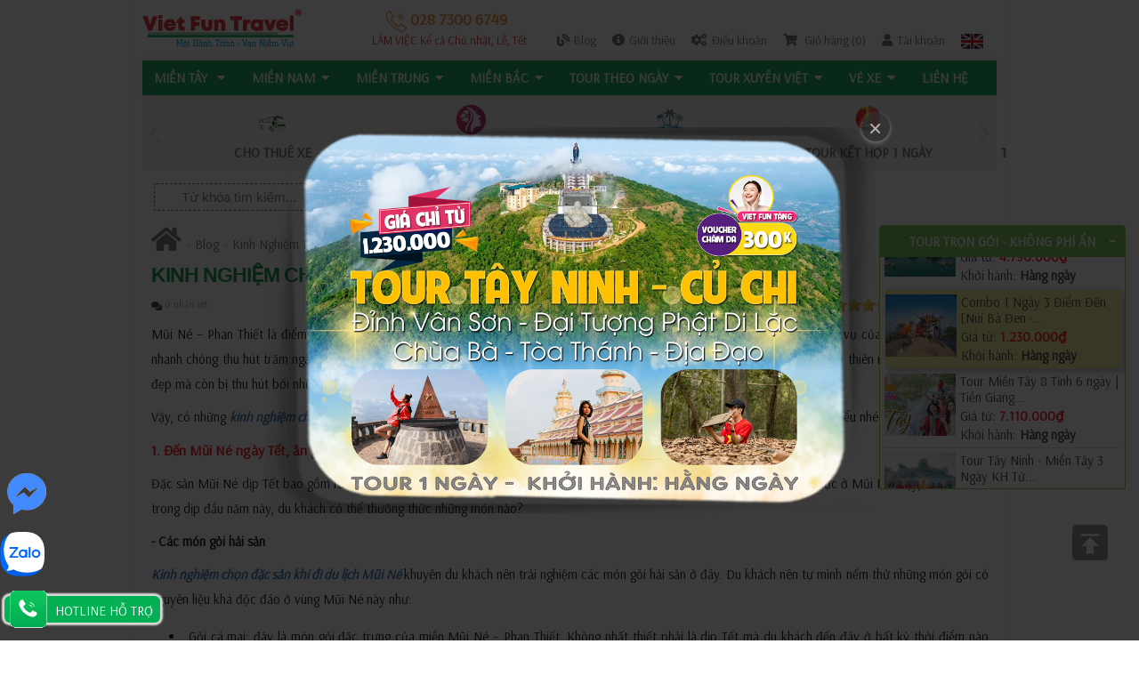

--- FILE ---
content_type: text/html; charset=utf-8
request_url: https://www.vietfuntravel.com.vn/blog/kinh-nghiem-chon-dac-san-khi-di-du-lich-mui-ne-vao-dip-tet.html
body_size: 36799
content:



<!DOCTYPE html>
<html dir="ltr" lang="vi">
<head>
<meta charset="UTF-8" />
<meta name="robots" content="index, follow">
<title>Kinh nghiệm chọn đặc sản khi đi du lịch Mũi Né vào dịp tết | Viet Fun Travel</title>
<base href="" />
<meta name="description" content="Những năm gần đây, với sự xuất sắc trong cảnh quan và các dịch vụ của mình, vùng đất này nhanh chóng thu hút trăm ngàn lượt khách du lịch vào những kỳ nghỉ đặc biệt. Đến với Mũi Né, người ta không chỉ bị hấp dẫn bởi thiên nhiên hoang sơ tuyệt đẹp mà còn b" />
<meta name="keywords" content="kinh, nghiem, chon, dac, san, khi, di, du, lich, mui, ne, vao, dip, tet" />
<link href="/image/data/logo/favicon.ico" rel="icon" />
<meta name="viewport" content="width=device-width, initial-scale=1, maximum-scale=1" >
<meta name="author" content="VietFunTravel" />
<link href="https://www.vietfuntravel.com.vn/blog/kinh-nghiem-chon-dac-san-khi-di-du-lich-mui-ne-vao-dip-tet.html" rel="canonical" />

<link rel="preconnect" href="https://fonts.gstatic.com">
<link href="https://fonts.googleapis.com/css2?family=Arsenal&display=swap" rel="stylesheet">
<link rel="stylesheet" type="text/css" href="/catalog/view/stylesheet/stylesheet.css" />

<link rel="stylesheet" type="text/css" href="/catalog/view/stylesheet/font-awesome/css/font-awesome.min.css" />
<link rel="stylesheet" type="text/css" href="/catalog/view/stylesheet/slicknav.css" />
<link rel="stylesheet" type="text/css" href="/catalog/view/stylesheet/style.css" />
<link rel="stylesheet" type="text/css" href="/catalog/view/stylesheet/responsive.css" />
<link rel="stylesheet" type="text/css" href="/catalog/view/theme/vf/stylesheet/my_style.css" />
<link rel="stylesheet" type="text/css" href="/catalog/view/stylesheet/header2021.css" />

<!-- <link rel="stylesheet" type="text/css" href="/catalog/view/theme/TAL_vf/stylesheet/stylesheet.css?v=0804" />
<link rel="stylesheet" type="text/css" href="/catalog/view/theme/TAL_vf/stylesheet/font-awesome/css/font-awesome.min.css" />
<link rel="stylesheet" type="text/css" href="/catalog/view/theme/TAL_vf/stylesheet/slicknav.css" />
<link rel="stylesheet" type="text/css" href="/catalog/view/theme/TAL_vf/stylesheet/style.css?v=0804" />
<link rel="stylesheet" type="text/css" href="/catalog/view/theme/TAL_vf/stylesheet/responsive.css?v=0804" />
<link rel="stylesheet" type="text/css" href="/catalog/view/theme/vf/stylesheet/my_style.css" />-->


<link rel="stylesheet" type="text/css" href="/catalog/view/javascript/jquery/colorbox/colorbox.css" media="screen" />
<link rel="stylesheet" type="text/css" href="/catalog/view/stylesheet/TAL_style.css" media="screen" />
<link rel="stylesheet" type="text/css" href="/catalog/view/stylesheet/fontawesome-5.15.1/css/all.min.css" media="screen" />
<link rel="stylesheet" type="text/css" href="/catalog/view/magnific-popup/magnific-popup.css" media="screen" />
<link rel="stylesheet" type="text/css" href="/catalog/view/theme/vf/stylesheet/slideshow.css" media="screen" />
<link rel="stylesheet" type="text/css" href="/catalog/view/theme/vf/stylesheet/carousel.css" media="screen" />

<script type="text/javascript" src="/catalog/view/javascript/jquery/jquery-1.7.1.min.js"></script>
<script type="text/javascript" src="/catalog/view/javascript/jquery/ui/jquery-ui-1.8.16.custom.min.js"></script>
<link rel="stylesheet" type="text/css" href="/catalog/view/javascript/jquery/ui/themes/ui-lightness/jquery-ui-1.8.16.custom.css" />
<link rel="stylesheet" href="/catalog/view/javascript/jquery/customscrollbar/jquery.mCustomScrollbar.css" />
<link rel="stylesheet" type="text/css" href="/catalog/view/theme/vf/stylesheet/animate.css" />

<link rel="stylesheet" type="text/css" href="/catalog/view/javascript/jquery/rateit/rateit.css" />
<script type="text/javascript" src="/catalog/view/javascript/jquery/rateit/jquery.rateit.min.js"></script>

<script type="text/javascript" src="/catalog/view/javascript/jquery/marquee.js"></script>
<script type="text/javascript" src="/catalog/view/javascript/jquery/customscrollbar/jquery.mCustomScrollbar.concat.min.js"></script>
<script type="text/javascript" src="/catalog/view/javascript/jquery/easyTooltip.js"></script>
<script type="text/javascript" src="/catalog/view/javascript/jquery/jquery.slicknav.js"></script>

<script type="text/javascript" src="/catalog/view/javascript/common.js"></script>
<script type="text/javascript" src="/catalog/view/javascript/jquery/jquery.validate.js"></script>
<script type="text/javascript">
    $(document).ready(function() {
        $("#atc-check").validate();
    });
</script>
<script type="text/javascript" src="/catalog/view/javascript/jquery/tabs.js"></script>
<script type="text/javascript" src="/catalog/view/javascript/jquery/colorbox/jquery.colorbox-min.js"></script>
<script type="text/javascript" src="/catalog/view/javascript/jquery/jquery.jcarousel.min.js"></script>
<script type="text/javascript" src="/catalog/view/javascript/jquery/slides.min.jquery.js"></script>
<script type="text/javascript" src="/catalog/view/magnific-popup/jquery.magnific-popup.min.js?ver=20150310"></script>
<script type="text/javascript" src="/catalog/view/magnific-popup/image-popup-setting.js?ver=20150310"></script>
<!--[if IE 7]> 
<link rel="stylesheet" type="text/css" href="/catalog/view/theme/default/stylesheet/ie7.css" />
<![endif]-->
<!--[if lt IE 7]>
<link rel="stylesheet" type="text/css" href="/catalog/view/theme/default/stylesheet/ie6.css" />
<script type="text/javascript" src="catalog/view/javascript/DD_belatedPNG_0.0.8a-min.js"></script>
<script type="text/javascript">
DD_belatedPNG.fix('#logo img');
</script>
<![endif]-->
<meta name="geo.region" content="VN-SG" />
<meta name="geo.placename" content="Viet Fun Travel" />
<meta name="geo.position" content="10.768371;106.694269" />
<meta name="ICBM" content="10.768371, 106.694269" />
<meta name="google-site-verification" content="80hhPIOzfQlMwHNdEy9MEgS3xFGtGiuzCZbm5N6db9g" />
<meta name="p:domain_verify" content="ccf478f7e123de6067d18ff96a3c8c15"/>
<script>
  (function(i,s,o,g,r,a,m){i['GoogleAnalyticsObject']=r;i[r]=i[r]||function(){
  (i[r].q=i[r].q||[]).push(arguments)},i[r].l=1*new Date();a=s.createElement(o),
  m=s.getElementsByTagName(o)[0];a.async=1;a.src=g;m.parentNode.insertBefore(a,m)
  })(window,document,'script','//www.google-analytics.com/analytics.js','ga');
  ga('create', 'UA-31830995-2', 'auto');
  ga('require', 'linkid', 'linkid.js');
  ga('require', 'displayfeatures');
  ga('send', 'pageview');
</script>

<!-- Global site tag (gtag.js) - Google Ads: 953362050 --> <script async src="https://www.googletagmanager.com/gtag/js?id=AW-953362050"></script> <script> window.dataLayer = window.dataLayer || []; function gtag(){dataLayer.push(arguments);} gtag('js', new Date()); gtag('config', 'AW-953362050'); </script>

<script type="application/ld+json">
{
    "@context": "https://schema.org",
    "@type": "WebSite",
    "url": "https://www.vietfuntravel.com.vn/",
    "potentialAction": {
      "@type": "SearchAction",
      "target": "https://www.vietfuntravel.com.vn/tim-kiem&search={search_term_string}",
      "query-input": "required name=search_term_string"
    }
}
</script>
<script>
  gtag('event', 'page_view', {
    'send_to': 'AW-953362050',
    'dynx_itemid': '',
    'dynx_itemid2': '',
    'dynx_pagetype': '',
    'dynx_totalvalue': ' VNĐ'
  });
</script>

<!-- Google Tag Manager -->
<script>(function(w,d,s,l,i){w[l]=w[l]||[];w[l].push({'gtm.start':
new Date().getTime(),event:'gtm.js'});var f=d.getElementsByTagName(s)[0],
j=d.createElement(s),dl=l!='dataLayer'?'&l='+l:'';j.async=true;j.src=
'https://www.googletagmanager.com/gtm.js?id='+i+dl;f.parentNode.insertBefore(j,f);
})(window,document,'script','dataLayer','GTM-TWVMMWW');</script>
<!-- End Google Tag Manager -->

<!-- Facebook Pixel Code -->
<script>
  !function(f,b,e,v,n,t,s)
  {if(f.fbq)return;n=f.fbq=function(){n.callMethod?
  n.callMethod.apply(n,arguments):n.queue.push(arguments)};
  if(!f._fbq)f._fbq=n;n.push=n;n.loaded=!0;n.version='2.0';
  n.queue=[];t=b.createElement(e);t.async=!0;
  t.src=v;s=b.getElementsByTagName(e)[0];
  s.parentNode.insertBefore(t,s)}(window, document,'script',
  'https://connect.facebook.net/en_US/fbevents.js');
  fbq('init', '261241871428933');
  fbq('track', 'PageView');
</script>
<noscript><img height='1' width='1' style='display:none'
  src='https://www.facebook.com/tr?id=261241871428933&ev=PageView&noscript=1'
/></noscript><!-- End Facebook Pixel Code -->

<script type="text/javascript" src="/catalog/view/javascript/my_javascript.js"></script>
<!-- Google Tag Manager -->
<script>(function(w,d,s,l,i){w[l]=w[l]||[];w[l].push({'gtm.start':
new Date().getTime(),event:'gtm.js'});var f=d.getElementsByTagName(s)[0],
j=d.createElement(s),dl=l!='dataLayer'?'&l='+l:'';j.async=true;j.src=
'https://www.googletagmanager.com/gtm.js?id='+i+dl;f.parentNode.insertBefore(j,f);
})(window,document,'script','dataLayer','GTM-KX9QQFR');</script>
<!-- End Google Tag Manager -->
</head>
<body>
<!--<div id="main_header_top" class="hidden-lg hidden-md">
  <div class="cmn_head">
    <ul class="mtab">
      <li><i class="fa fa-list-alt"></i> <a href="https://www.vietfuntravel.com.vn/gioi-thieu.html" title="Giới thiệu">Giới thiệu</a></li>
      <li><i class="fa fa-cogs" aria-hidden="true"></i> <a href="https://www.vietfuntravel.com.vn/huong-dan-dat-tour-tai-viet-fun-travel.html" rel="nofollow" title="Điều khoản">Điều khoản</a></li>
                    <li><i class="fa fa-usd"></i> <a href="https://www.vietfuntravel.com.vn/phuong-thuc-thanh-toan.html" rel="nofollow" title="Thanh toán">Thanh toán</a></li>
      <li><i class="fa fa-shopping-cart"></i> <a href="/thanh-toan" rel="nofollow" title="">Giỏ hàng (0)</a></li>

      <li><i class="fa fa-user"></i>
                    <a href="https://www.vietfuntravel.com.vn/tai-khoan" rel="nofollow" title="Tài khoản">Tài khoản</a>
                </li>
      <li><a href="https://vietfuntravel.com" title="Tiếng anh" target="_blank" style="display:block"><img class="flag" alt="Tiếng anh" src="/image/flags/gb.gif" style="width:25px; height:17px;"></a></li>
    </ul>
  </div>
</div>-->
<div id="container">

	<!-- Header -->
    <header>
        <div class="upper-head clearfix">
            <div class="contact-info">
                <a class="navbar-brand" href="https://www.vietfuntravel.com.vn/" title="Tour Du Lịch Việt Nam 2026 - Viet Fun Travel - Du Lịch Việt Vui"><img src="/image/data/logo/logo-Viet-Fun-Travel.png" alt="Tour Du Lịch Việt Nam - Viet Fun Travel - Du Lịch Việt Vui" /></a>
            </div>
            <div class="login-btn pull-right">
            	
                <p><a class="tel-tongdai" href="tel:+8402873006749"><img src="/image/data/logo/icon-phone.png" title="Tổng Đài Viet Fun Travel"> 028 7300 6749 </a><br><span style="font-size:13px; font-weight: 500; -webkit-animation: my 500ms infinite; -moz-animation: my 500ms infinite; -o-animation: my 500ms infinite; animation: my 500ms infinite;">LÀM VIỆC Kể cả Chủ nhật, Lễ, Tết</span><!--<a class="tel-tongdai" href="tel:+84909759479"><img src="/image/data/logo/icon-phone.png" title="Tổng Đài Viet Fun Travel"> 0909 759 479</a><span style="color:#00a44e;"> - </span><a class="tel-tongdai" href="tel:+84903779759">0903 779 759</a><span style="color:#00a44e;"> - </span><a class="tel-tongdai" href="tel:+84903550236">0903 550 236</a>--></p>
                <p><a href="/blog" rel="nofollow" title="Blog Viet Fun Travel"><i class="fas fa-blog"></i>Blog</a>
                <a href="https://www.vietfuntravel.com.vn/gioi-thieu.html" title="Giới thiệu"><i class="fa fa-info-circle"></i>Giới thiệu</a>
                <a href="https://www.vietfuntravel.com.vn/huong-dan-dat-tour-tai-viet-fun-travel.html" rel="nofollow" title="Điều khoản"><i class="fa fa-cogs" aria-hidden="true"></i>Điều khoản</a>
                <!-- <a href="https://www.vietfuntravel.com.vn/phuong-thuc-thanh-toan.html" rel="nofollow" title="Thanh toán"><i class="fa fa-usd"></i>Thanh toán</a> -->
                <a href="/thanh-toan" rel="nofollow" title="Giỏ hàng"><i class="fa fa-shopping-cart"></i> Giỏ hàng (0)</a>
                
                                            <a href="https://www.vietfuntravel.com.vn/tai-khoan" rel="nofollow" title="Tài khoản"><i class="fa fa-user"></i>Tài khoản</a>
                                      <a href="https://vietfuntravel.com" title="English" target="_blank" rel="noopener"><img class="flag" alt="Tiếng anh" src="/image/flags/gb.gif"></a>
                
                
            </div>
        </div>
        <style>@-webkit-keyframes my {
			0% { color: #ff0000; }
			50% { color: #666; }
			100% { color: #ff0000; }
			}
			@-moz-keyframes my {
			0% { color: #ff0000; }
			50% { color: #666; }
			100% { color: #ff0000; }
			}
			@-o-keyframes my {
			0% { color: #ff0000; }
			50% { color: #666; }
			100% { color: #ff0000; }
			}
			@keyframes my {
			0% { color: #ff0000; }
			50% { color: #666; }
			100% { color: #ff0000; }
			}
	</style>
    </header>
    <!-- Header Ends -->
	<div class="header_menu">
    <nav class="navbar navbar-default navbar-sticky-function navbar-arrow">
      <div id="navbar" class="navbar-nav-wrapper">
        <ul class="nav navbar-nav" id="responsive-menu">
                                        <li>
          <a href="https://www.vietfuntravel.com.vn/tour-mien-tay" target="_blank">MIỀN TÂY <i class="fa fa-caret-down" aria-hidden="true"></i></a>
              <ul id="cat-138">
                                  <li><a href="https://www.vietfuntravel.com.vn/tour-mien-tay-kh-tu-sai-gon" target="_blank">Khởi Hành từ Sài Gòn</a></li>
                                  <li><a href="https://www.vietfuntravel.com.vn/tour-mien-tay-kh-tu-da-nang" target="_blank">Khởi hành từ Đà Nẵng</a></li>
                                  <li><a href="https://www.vietfuntravel.com.vn/tour-mien-tay-kh-tu-ha-noi" target="_blank">Khởi Hành từ Hà Nội</a></li>
                                  <li><a href="https://www.vietfuntravel.com.vn/tour-mien-tay-kh-tu-can-tho" target="_blank">Khởi Hành từ Cần Thơ</a></li>
                                  <li><a href="https://www.vietfuntravel.com.vn/tour-du-lich-phu-quoc-can-tho" target="_blank">Tour Miền Tây - Phú Quốc</a></li>
                 <li><a href="https://www.vietfuntravel.com.vn/tour-du-lich-sai-gon-mien-tay" target="_blank">Tour Miền Tây - Sài Gòn</a></li>
                               </ul>
          </li>
          
                    <li><a href="https://www.vietfuntravel.com.vn/tour-mien-nam.html" target="_blank">MIỀN NAM<i class="fa fa-caret-down" aria-hidden="true"></i></a>

                      <ul id="50-level1" >
                               <li><a href="https://www.vietfuntravel.com.vn/tour-saigon" target="_blank">Tour Sài Gòn &amp; Vùng Lân Cận</a>
                                      </li>
                                <li><a href="https://www.vietfuntravel.com.vn/tour-vung-tau" target="_blank">Tour Vũng Tàu | Bình Châu - Hồ Cóc</a>
                                      </li>
                                <li><a href="https://www.vietfuntravel.com.vn/tour-con-dao" target="_blank">Tour Côn Đảo</a>
                                      </li>
                                <li><a href="https://www.vietfuntravel.com.vn/tour-can-tho" target="_blank">Tour Cần Thơ</a>
                                      </li>
                                <li><a href="https://www.vietfuntravel.com.vn/tour-phu-quoc" target="_blank">Tour Phú Quốc<i class="arrow-indicator fa fa-caret-right" aria-hidden="true"></i></a>
                                          <ul id="139-level2">
                        
                                                      <li><a href="https://www.vietfuntravel.com.vn/tour-phu-quoc-kh-tu-sai-gon" target="_blank">Khởi Hành Từ Sài Gòn</a> </li>
                          
                        
                                                      <li><a href="https://www.vietfuntravel.com.vn/tour-phu-quoc-kh-tu-phu-quoc" target="_blank">Khởi Hành từ Phú Quốc</a> </li>
                          
                        
                                                      <li><a href="https://www.vietfuntravel.com.vn/tour-phu-quoc-kh-tu-da-nang" target="_blank">Khởi Hành từ Đà Nẵng</a> </li>
                          
                        
                                                      <li><a href="https://www.vietfuntravel.com.vn/tour-phu-quoc-kh-tu-ha-noi" target="_blank">Khởi Hành từ Hà Nội</a> </li>
                          
                        
                                                      <li><a href="https://www.vietfuntravel.com.vn/tour-phu-quoc-kh-tu-can-tho" target="_blank">Khởi Hành Từ Cần Thơ</a> </li>
                          
                                              </ul>
                                      </li>
                                <li><a href="https://www.vietfuntravel.com.vn/tour-mien-tay" target="_blank">Tour Miền Tây</a>
                                      </li>
                                <li><a href="https://www.vietfuntravel.com.vn/tour-du-lich-phu-quoc-can-tho" target="_blank">Tour Miền Tây - Phú Quốc</a>
                                      </li>
                                <li><a href="https://www.vietfuntravel.com.vn/tour-du-lich-sai-gon-mien-tay" target="_blank">Tour Miền Tây - Sài Gòn </a>
                                      </li>
                                <li><a href="https://www.vietfuntravel.com.vn/sai-gon-me-kong-phu-quoc" target="_blank">Tour Miền Tây - Sài Gòn - Phú Quốc</a>
                                      </li>
                          </ul>
                  </li>
      <!-- end -->
                
                    <li><a href="https://www.vietfuntravel.com.vn/tour-mien-trung" target="_blank">MIỀN TRUNG<i class="fa fa-caret-down" aria-hidden="true"></i></a>

                      <ul id="94-level1"  class="columns" data-columns="2">
                               <li><a href="https://www.vietfuntravel.com.vn/tour-mui-ne" target="_blank">Tour Mũi Né (Phan Thiết) | Phan Rang</a>
                                      </li>
                                <li><a href="https://www.vietfuntravel.com.vn/tour-da-lat" target="_blank">Tour Đà Lạt</a>
                                      </li>
                                <li><a href="https://www.vietfuntravel.com.vn/tour-du-lich-tay-nguyen.html" target="_blank">Tour Tây Nguyên</a>
                                      </li>
                                <li><a href="https://www.vietfuntravel.com.vn/tour-nha-trang" target="_blank">Tour Nha Trang</a>
                                      </li>
                                <li><a href="https://www.vietfuntravel.com.vn/tour-da-nang" target="_blank">Tour Đà Nẵng</a>
                                      </li>
                                <li><a href="https://www.vietfuntravel.com.vn/tour-hoi-an" target="_blank">Tour Hội An &amp; Vùng Lân Cận</a>
                                      </li>
                                <li><a href="https://www.vietfuntravel.com.vn/tour-hue" target="_blank">Tour Huế &amp; Vùng Lân Cận</a>
                                      </li>
                                <li><a href="https://www.vietfuntravel.com.vn/tour-du-lich-da-nang-hue" target="_blank">Tour Đà Nẵng - Huế</a>
                                      </li>
                                <li><a href="https://www.vietfuntravel.com.vn/tour-sai-gon-da-nang-hoi-an" target="_blank">Tour Đà Nẵng - Hội An</a>
                                      </li>
                                <li><a href="https://www.vietfuntravel.com.vn/tour-du-lich-hoi-an-hue" target="_blank">Tour Hội An - Huế</a>
                                      </li>
                                <li><a href="https://www.vietfuntravel.com.vn/da-nang-hoi-an-hue" target="_blank">Tour Đà Nẵng - Hội An - Huế</a>
                                      </li>
                                <li><a href="https://www.vietfuntravel.com.vn/tour-du-lich-nha-trang-da-lat" target="_blank">Tour Nha Trang - Đà Lạt</a>
                                      </li>
                                <li><a href="https://www.vietfuntravel.com.vn/tour-du-lich-mui-ne-nha-trang" target="_blank">Tour Mũi Né - Nha Trang</a>
                                      </li>
                                <li><a href="https://www.vietfuntravel.com.vn/tour-du-lich-mui-ne-da-lat" target="_blank">Tour Mũi Né - Đà Lạt</a>
                                      </li>
                          </ul>
                  </li>
      <!-- end -->
                
                    <li><a href="https://www.vietfuntravel.com.vn/tour-mien-bac" target="_blank">MIỀN BẮC<i class="fa fa-caret-down" aria-hidden="true"></i></a>

                      <ul id="86-level1" >
                               <li><a href="https://www.vietfuntravel.com.vn/tour-du-lich-ninh-binh.html" target="_blank">Tour Ninh Bình</a>
                                      </li>
                                <li><a href="https://www.vietfuntravel.com.vn/tour-ha-long" target="_blank">Tour Hạ Long</a>
                                      </li>
                                <li><a href="https://www.vietfuntravel.com.vn/tour-sapa" target="_blank">Tour Sapa</a>
                                      </li>
                                <li><a href="https://www.vietfuntravel.com.vn/tour-du-lich-tay-bac.html" target="_blank">Tour Tây Bắc &amp; Đông Bắc</a>
                                      </li>
                                <li><a href="https://www.vietfuntravel.com.vn/tour-du-lich-ha-noi-ha-long" target="_blank">Tour Hà Nội - Hạ Long | Ninh Bình | Sapa</a>
                                      </li>
                                <li><a href="https://www.vietfuntravel.com.vn/ha-noi-ha-long-sa-pa" target="_blank">Tour Hà Nội - Hạ Long - Ninh Bình | Sapa</a>
                                      </li>
                                <li><a href="https://www.vietfuntravel.com.vn/tour-ha-noi" target="_blank">Tour Hà Nội &amp; Vùng Lân Cận</a>
                                      </li>
                                <li><a href="https://www.vietfuntravel.com.vn/tour-du-lich-ha-noi-sapa" target="_blank">Tour Hà Nội - Ninh Bình - Sapa</a>
                                      </li>
                          </ul>
                  </li>
      <!-- end -->
                
                    <li><a href="https://www.vietfuntravel.com.vn/tour-du-lich-viet-nam-theo-ngay.html" target="_blank">Tour Theo Ngày<i class="fa fa-caret-down" aria-hidden="true"></i></a>

                      <ul id="361-level1" >
                               <li><a href="https://www.vietfuntravel.com.vn/tour-mien-tay.html" target="_blank">Tour Miền Tây (1-&gt;8 Ngày)<i class="arrow-indicator fa fa-caret-right" aria-hidden="true"></i></a>
                                          <ul id="383-level2">
                        
                                                      <li><a href="https://www.vietfuntravel.com.vn/tour-du-lich-mien-tay-1-ngay.html" target="_blank">Tour Miền Tây 1 Ngày</a> </li>
                          
                        
                                                      <li><a href="https://www.vietfuntravel.com.vn/tour-du-lich-mien-tay-2-ngay.html" target="_blank">Tour Miền Tây 2 Ngày</a> </li>
                          
                        
                                                      <li><a href="https://www.vietfuntravel.com.vn/tour-du-lich-mien-tay-3-ngay.html" target="_blank">Tour Miền Tây 3 Ngày</a> </li>
                          
                        
                                                      <li><a href="https://www.vietfuntravel.com.vn/tour-du-lich-mien-tay-4-ngay.html" target="_blank">Tour Miền Tây 4 Ngày</a> </li>
                          
                        
                                                      <li><a href="https://www.vietfuntravel.com.vn/tour-du-lich-mien-tay-5-ngay.html" target="_blank">Tour Miền Tây 5 Ngày</a> </li>
                          
                        
                                                      <li><a href="https://www.vietfuntravel.com.vn/tour-du-lich-mien-tay-6-ngay.html" target="_blank">Tour Miền Tây 6 Ngày</a> </li>
                          
                        
                                                      <li><a href="https://www.vietfuntravel.com.vn/tour-du-lich-mien-tay-7-ngay.html" target="_blank">Tour Miền Tây 7 Ngày</a> </li>
                          
                        
                                                      <li><a href="https://www.vietfuntravel.com.vn/tour-du-lich-mien-tay-8-ngay.html" target="_blank">Tour Miền Tây 8 Ngày</a> </li>
                          
                                              </ul>
                                      </li>
                                <li><a href="https://www.vietfuntravel.com.vn/tour-du-lich-mien-nam.html" target="_blank">Tour Miền Nam<i class="arrow-indicator fa fa-caret-right" aria-hidden="true"></i></a>
                                          <ul id="386-level2">
                        
                                                      <li><a href="https://www.vietfuntravel.com.vn/tour-mien-nam-1-ngay.html" target="_blank">Tour 1 Ngày</a> </li>
                          
                        
                                                      <li><a href="https://www.vietfuntravel.com.vn/tour-mien-nam-2-ngay.html" target="_blank">Tour 2 Ngày</a> </li>
                          
                        
                                                      <li><a href="https://www.vietfuntravel.com.vn/tour-mien-nam-3-ngay.html" target="_blank">Tour 3 Ngày</a> </li>
                          
                        
                                                      <li><a href="https://www.vietfuntravel.com.vn/tour-mien-nam-4-ngay.html" target="_blank">Tour 4 Ngày</a> </li>
                          
                        
                                                      <li><a href="https://www.vietfuntravel.com.vn/tour-mien-nam-5-ngay.html" target="_blank">Tour 5 Ngày</a> </li>
                          
                        
                                                      <li><a href="https://www.vietfuntravel.com.vn/tour-mien-nam-6-ngay.html" target="_blank">Tour 6 Ngày</a> </li>
                          
                        
                                                      <li><a href="https://www.vietfuntravel.com.vn/tour-mien-nam-7-ngay.html" target="_blank">Tour 7 Ngày</a> </li>
                          
                        
                                                      <li><a href="https://www.vietfuntravel.com.vn/tour-mien-nam-8-ngay.html" target="_blank">Tour 8 Ngày</a> </li>
                          
                                              </ul>
                                      </li>
                                <li><a href="https://www.vietfuntravel.com.vn/tour-phu-quoc.html" target="_blank">Tour Phú Quốc (1-&gt;8 Ngày)<i class="arrow-indicator fa fa-caret-right" aria-hidden="true"></i></a>
                                          <ul id="443-level2">
                        
                                                      <li><a href="https://www.vietfuntravel.com.vn/tour-du-lich-phu-quoc-1-ngay.html" target="_blank">Tour Phú Quốc 1 Ngày</a> </li>
                          
                        
                                                      <li><a href="https://www.vietfuntravel.com.vn/tour-du-lich-phu-quoc-2-ngay.html" target="_blank">Tour Phú Quốc 2 Ngày</a> </li>
                          
                        
                                                      <li><a href="https://www.vietfuntravel.com.vn/tour-du-lich-phu-quoc-3-ngay.html" target="_blank">Tour Phú Quốc 3 Ngày</a> </li>
                          
                        
                                                      <li><a href="https://www.vietfuntravel.com.vn/tour-du-lich-phu-quoc-4-ngay.html" target="_blank">Tour Phú Quốc 4 Ngày</a> </li>
                          
                        
                                                      <li><a href="https://www.vietfuntravel.com.vn/tour-du-lich-phu-quoc-5-ngay.html" target="_blank">Tour Phú Quốc 5 Ngày</a> </li>
                          
                        
                                                      <li><a href="https://www.vietfuntravel.com.vn/tour-du-lich-phu-quoc-6-ngay.html" target="_blank">Tour Phú Quốc 6 Ngày</a> </li>
                          
                        
                                                      <li><a href="https://www.vietfuntravel.com.vn/tour-du-lich-phu-quoc-7-ngay.html" target="_blank">Tour Phú Quốc 7 Ngày</a> </li>
                          
                        
                                                      <li><a href="https://www.vietfuntravel.com.vn/tour-du-lich-phu-quoc-8-ngay.html" target="_blank">Tour Phú Quốc 8 Ngày</a> </li>
                          
                                              </ul>
                                      </li>
                          </ul>
                  </li>
      <!-- end -->
                
                    <li><a href="https://www.vietfuntravel.com.vn/tour-xuyen-viet" target="_blank">TOUR XUYÊN VIỆT<i class="fa fa-caret-down" aria-hidden="true"></i></a>

                      <ul id="87-level1" >
                               <li><a href="https://www.vietfuntravel.com.vn/khoi-hanh-tu-ha-noi" target="_blank">Khởi hành từ Hà Nội</a>
                                      </li>
                                <li><a href="https://www.vietfuntravel.com.vn/khoi-hanh-tu-tp-ho-chi-minh" target="_blank">Khởi hành từ Sài Gòn</a>
                                      </li>
                                <li><a href="https://www.vietfuntravel.com.vn/khoi-hanh-tu-da-nang" target="_blank">Khởi hành từ Đà Nẵng</a>
                                      </li>
                          </ul>
                  </li>
      <!-- end -->
                
                    <li><a href="https://www.vietfuntravel.com.vn/xe-open-bus" target="_blank">Vé Xe<i class="fa fa-caret-down" aria-hidden="true"></i></a>

                      <ul id="137-level1" >
                               <li><a href="https://www.vietfuntravel.com.vn/open-bus-campuchia" target="_blank">Xe Open Bus Campuchia</a>
                                      </li>
                                <li><a href="https://www.vietfuntravel.com.vn/open-bus-vietnam" target="_blank">Xe Open Bus Việt Nam</a>
                                      </li>
                          </ul>
                  </li>
      <!-- end -->
                
                    <li><a href="https://www.vietfuntravel.com.vn/trang/lien-he" target="_blank">Liên hệ</a>

                  </li>
      <!-- end -->
       
        </ul>
      </div>
      <div id="slicknav-mobile"></div>
    </nav>
    <link rel="stylesheet" type="text/css" href="/catalog/view/stylesheet/slick_nav.css" />
  <link rel="stylesheet" type="text/css" href="/catalog/view/stylesheet/slicknav_plugin.css" />
  <script type="text/javascript" src="/catalog/view/javascript/slicknav.js"></script>
    <script>
  
  // Mouse-enter dropdown
$('#navbar li').on("mouseenter", function() {
  $(this).find('ul').first().stop(true, true).delay(350).slideDown(500, 'easeInOutQuad');
});
// Mouse-leave dropdown
$('#navbar li').on("mouseleave", function() {
  $(this).find('ul').first().stop(true, true).delay(100).slideUp(150, 'easeInOutQuad');
});


/**
* Slicknav - a Mobile Menu
*/
var $slicknav_label;
$('#responsive-menu').slicknav({
  duration: 500,
  easingOpen: 'easeInExpo',
  easingClose: 'easeOutExpo',
  closedSymbol: '<i class="fa fa-angle-right"></i>',
  openedSymbol: '<i class="fa fa-angle-down"></i>',
  prependTo: '#slicknav-mobile',
  allowParentLinks: true,
  label:"DANH MỤC TOUR" 
});

</script>
</div>



  <link rel="stylesheet" type="text/css" href="/catalog/view/module/slick/slick.css" />
<script src="/catalog/view/module/slick/slick.js" type="text/javascript" charset="utf-8"></script>
<script type="text/javascript">
$(document).on('ready', function() {
    $("#slideTourCat").slick({
        infinite: true,
        centerMode: true,
        slidesToShow: 4,
        slidesToScroll: 1,
        autoplay: true,
        responsive: [{
                breakpoint: 1024,
                settings: {
                    slidesToShow: 4,
                    slidesToScroll: 1,
                }
            },
            {
                breakpoint: 600,
                settings: {
                    slidesToShow: 3,
                    slidesToScroll: 1
                }
            },
            {
                breakpoint: 480,
                settings: {
                    arrows: false,
                    slidesToShow: 2,
                    slidesToScroll: 2
                }
            }
        ]
    });
});
</script>
<style type="text/css">
#slideTourCat .slick-list {
    margin: 0 -15px
}

#slideTourCat .slick-slide {
    padding: 0 15px
}

#slideTourCat a {
    display: block;
    text-align: center;
    padding: 10px 20px;
    color: #666666;
    text-transform: uppercase;
    font-weight: 700;
}

#slideTourCat a .img {
    height: 35px;
    display: -ms-flexbox;
    display: flex;
    align-items: center;
    justify-content: center;
    margin: 0 auto;
    margin-bottom: 10px
}

#slideTourCat a img {
    margin: 0 auto;
    height: 35px;
}

#slideTourCat a .txt {
    display: block;
    white-space: nowrap;
    overflow: hidden;
    -ms-text-overflow: ellipsis;
    text-overflow: ellipsis;


}

#slideTourCat .slick-arrow {
    width: 30px;
    height: 43px;
    /*background-color: hsla(0, 0%, 100%, .55);*/
    background-position: 50%;
    background-repeat: no-repeat;
    background-size: 15px;
    border: none;
    position: absolute;
    top: 50%;
    font-size: 0;
    transform: translateY(-50%);
    z-index: 1;
    transition: all .3s linear;
    color: #fff;
    text-shadow: 2px 3px 4px rgba(0, 0, 0, .2)
}

#slideTourCat .slick-prev {
    left: 0px;
    background-image: url(/catalog/view/images/prev.gif)
}

#slideTourCat .slick-next {
    right: 0px;
    background-image: url(/catalog/view/images/next.gif)
}
#slideTourCat .item{display: inline-block; }
</style>
<div id="cate_menu_slide">
    <div class="slider" id="slideTourCat">
                        <div class="item">
            <a href="https://www.vietfuntravel.com.vn/cho-thue-xe-du-lich" title="Cho Thuê Xe Dịch Vụ">
                <span class="img"><img src="/image/data/banner/icon-slide-2/icon-cho-thue-xe.png" alt="Cho Thuê Xe Dịch Vụ"></span>
                <span class="text">
                    Cho Thuê Xe</span>
            </a>
        </div>
                        <div class="item">
            <a href="https://www.vietfuntravel.com.vn/mua-tour-tang-voucher-lam-dep.html" title="Mua Tour Du Lịch Tại Viet Fun Travel - Nhận Ngay Voucher Chăm Sóc Da Cao Cấp Trị Giá 300.000đ">
                <span class="img"><img src="/image/data/banner/icon-slide-2/voucher-cham-da-7.png" alt="Mua Tour Du Lịch Tại Viet Fun Travel - Nhận Ngay Voucher Chăm Sóc Da Cao Cấp Trị Giá 300.000đ"></span>
                <span class="text">
                    Voucher Chăm Da </span>
            </a>
        </div>
                        <div class="item">
            <a href="https://www.vietfuntravel.com.vn/tour-bien-dao.html" title="Tour Du Lịch Biển 2026">
                <span class="img"><img src="/image/data/banner/icon-slide-2/bien-dao-2.png" alt="Tour Du Lịch Biển 2026"></span>
                <span class="text">
                    Tour Du Lịch Biển</span>
            </a>
        </div>
                        <div class="item">
            <a href="https://www.vietfuntravel.com.vn/tour-ket-hop-1-ngay.html" title="Tour Kết Hợp 1 Ngày">
                <span class="img"><img src="/image/data/2025/tour-ket-hop/icon-1day.png" alt="Tour Kết Hợp 1 Ngày"></span>
                <span class="text">
                    Tour Kết Hợp 1 Ngày</span>
            </a>
        </div>
                        <div class="item">
            <a href="https://www.vietfuntravel.com.vn/tour-du-lich-dong-thap-muoi.html" title="TOUR QUÝT HOA KIỂNG">
                <span class="img"><img src="/image/data/banner/icon-slide-2/quytttt.png" alt="TOUR QUÝT HOA KIỂNG"></span>
                <span class="text">
                    TOUR QUÝT HOA KIỂNG</span>
            </a>
        </div>
                        <div class="item">
            <a href="https://www.vietfuntravel.com.vn/tour-du-lich-mua-nuoc-noi-mien-tay.html" title="TOP Tour Miền Tây Mùa Nước Nổi HOT NHẤT 2026">
                <span class="img"><img src="/image/data/banner/icon-slide-2/ho-sen.png" alt="TOP Tour Miền Tây Mùa Nước Nổi HOT NHẤT 2026"></span>
                <span class="text">
                    Tour Mùa Nước Nổi</span>
            </a>
        </div>
                        <div class="item">
            <a href="https://www.vietfuntravel.com.vn/tour-du-lich-hanh-huong.html" title="CHÙM Tour Hành Hương SIÊU HẤP DẪN">
                <span class="img"><img src="/image/data/banner/icon-slide-2/4.png" alt="CHÙM Tour Hành Hương SIÊU HẤP DẪN"></span>
                <span class="text">
                    Tour Hành Hương</span>
            </a>
        </div>
                        <div class="item">
            <a href="https://www.vietfuntravel.com.vn/tour-du-lich-tet-nguyen-dan.html" title="CHÙM TOUR TẾT NGUYÊN ĐÁN SIÊU PHẨM 2026">
                <span class="img"><img src="/image/data/banner/icon-slide-2/icon-tet-AL-44x38px.png" alt="CHÙM TOUR TẾT NGUYÊN ĐÁN SIÊU PHẨM 2026"></span>
                <span class="text">
                    TOUR TẾT NGUYÊN ĐÁN</span>
            </a>
        </div>
                        <div class="item">
            <a href="https://www.vietfuntravel.com.vn/nhan-gia-han-visa-cho-khach-nuoc-ngoai-viet-kieu-o-viet-nam-mua-covid.html" title="Dịch vụ gia hạn Visa cho khách nước ngoài, Việt Kiều ở Việt Nam mùa Covid">
                <span class="img"><img src="/image/data/banner/icon-slide-2/icon-visa.png" alt="Dịch vụ gia hạn Visa cho khách nước ngoài, Việt Kiều ở Việt Nam mùa Covid"></span>
                <span class="text">
                    {HOT} Gia hạn Visa</span>
            </a>
        </div>
                        <div class="item">
            <a href="https://www.vietfuntravel.com.vn/tuyen-dung-viet-fun-travel.html" title="Tuyển dụng">
                <span class="img"><img src="/image/data/banner/icon-slide-2/tuyen-dung.png" alt="Tuyển dụng"></span>
                <span class="text">
                    Tuyển dụng</span>
            </a>
        </div>
                        <div class="item">
            <a href="https://www.vietfuntravel.com.vn/chum-tour-mien-tay-moi-nhat" title="Chùm Tour Miền Tây Mới Nhất">
                <span class="img"><img src="/image/data/banner/icon-slide-2/icon-mien-tay-2.png" alt="Chùm Tour Miền Tây Mới Nhất"></span>
                <span class="text">
                    Tour Miền Tây Mới</span>
            </a>
        </div>
                        <!-- <a class="cate-control-prev" id="cate-last-prev"></a> 
    <a class="cate-control-next" id="cate-last-next"></a> -->
    </div>
</div>
  <!-- Search Box -->

<div class="search-box clearfix">
  <div class="search-outer">
    <div class="search-content">
      <ul class="search-form">
        <li>
          <div class="table_item">
            <div class="form-group" id="searchnew">
              <input type="text" name="search" placeholder="Từ khóa tìm kiếm..." value="" autocomplete="off" class="form-control" style="width: 80%" />
            </div>
          </div>
        </li>
        <!--
                        <li>
          <div class="table_item">
            <div class="form-group">
              <select name="filter[]" class="select-1 form-control" id="filter-group-1">

                  <option value="0">Điểm Khởi Hành</option>

                  
                                        <option value="1">Sài Gòn</option>
                                      
                                        <option value="12">Hà Nội</option>
                                      
                                        <option value="13">Đà Nẵng</option>
                                      
                                        <option value="14">Cần Thơ</option>
                                      
                                        <option value="32">Nha Trang</option>
                                      
                                        <option value="137">Đà Lạt</option>
                                      
                                        <option value="138">Phú Quốc</option>
                                      
                                        <option value="139">Huế</option>
                                      
                                        <option value="168">Rạch Giá</option>
                                      
                                        <option value="234">Côn Đảo</option>
                                      
                                        <option value="307">Sa Pa</option>
                                      
                                        <option value="356">Đồng Nai</option>
                                                    </select>
                            <i class="fa fa-map-marker-alt"></i>
               </div>
          </div>
                  </li>
                <li>
          <div class="table_item">
            <div class="form-group">
              <select name="filter[]" class="select-2 form-control" id="filter-group-2">

                  <option value="0">Điểm Đến</option>

                  
                                        <option value="387">Bán Đảo Sơn Trà</option>
                                      
                                        <option value="409">Bảo Tàng Dân Tộc Học Việt Nam</option>
                                      
                                        <option value="160">Châu Đốc</option>
                                      
                                        <option value="364">Chợ Nổi</option>
                                      
                                        <option value="341">Chợ Nổi Cái Răng</option>
                                      
                                        <option value="271">Chùa Cầu</option>
                                      
                                        <option value="197">Chùa Dơi</option>
                                      
                                        <option value="429">Chùa Hương</option>
                                      
                                        <option value="182">Chùa Kiến An Cung</option>
                                      
                                        <option value="413">Chùa Trấn Quốc</option>
                                      
                                        <option value="170">Cồn Phụng</option>
                                      
                                        <option value="215">Côn Đảo</option>
                                      
                                        <option value="411">Di Tích Nhà Tù Hỏa Lò</option>
                                      
                                        <option value="216">Dinh Chúa Đảo</option>
                                      
                                        <option value="381">Hoàn Kiếm</option>
                                      
                                        <option value="242">Hòn Phụ Tử</option>
                                      
                                        <option value="203">Huyện Năm Căn</option>
                                      
                                        <option value="245">KDL Bãi Sao</option>
                                      
                                        <option value="161">KDL Đại Nam</option>
                                      
                                        <option value="333">Khu bảo tồn thiên nhiên Lung Ngọc Hoàng</option>
                                      
                                        <option value="322">Khu Di tích Cụ Phó bảng Nguyễn Sinh Sắc</option>
                                      
                                        <option value="402">Lăng Chủ Tịch Hồ Chí Minh</option>
                                      
                                        <option value="417">Làng Gốm Bát Tràng</option>
                                      
                                        <option value="176">Lăng Mạc Cửu</option>
                                      
                                        <option value="191">Làng Nổi Tân Lập</option>
                                      
                                        <option value="280">Lào Cai</option>
                                      
                                        <option value="358">Long Khánh</option>
                                      
                                        <option value="427">Mai Châu</option>
                                      
                                        <option value="261">Mũi Né</option>
                                      
                                        <option value="403">Nhà Sàn Bác Hồ</option>
                                      
                                        <option value="370">Núi Bà Đen</option>
                                      
                                        <option value="260">Phan Thiết</option>
                                      
                                        <option value="419">Quần Thể Thắng Cảnh Tràng An</option>
                                      
                                        <option value="288">Sa Pa</option>
                                      
                                        <option value="207">Tây An Cổ Tự</option>
                                      
                                        <option value="361">The Amazing Bay (Siêu Công Viên Nước)</option>
                                      
                                        <option value="181">TP.Sa Đéc</option>
                                      
                                        <option value="195">Trại Cá Sấu</option>
                                      
                                        <option value="410">Văn Miếu Quốc Tự Giám</option>
                                      
                                        <option value="384">Vịnh Hạ Long</option>
                                      
                                        <option value="340">Vườn Cò Bằng Lăng</option>
                                      
                                        <option value="150">Vườn Hoa Vạn Thành</option>
                                      
                                        <option value="187">Vườn Quýt Hồng</option>
                                      
                                        <option value="360">Vườn Trái Cây</option>
                                      
                                        <option value="346">Xã Đất Mũi</option>
                                      
                                        <option value="393">Đại Nội</option>
                                      
                                        <option value="424">Đảo Khỉ Cần Giờ</option>
                                      
                                        <option value="343">Đền Hùng</option>
                                      
                                        <option value="353">đền thờ Lạc Long Quân</option>
                                      
                                        <option value="289">Đỉnh Fansipan</option>
                                      
                                        <option value="240">Đình Thần Nguyễn Trung Trực</option>
                                      
                                        <option value="262">Đồi Cát Bay</option>
                                      
                                        <option value="146">Động Phong Nha</option>
                                      
                                        <option value="382">Ba Đình</option>
                                      
                                        <option value="323">Bảo tàng Đồng Tháp</option>
                                      
                                        <option value="359">Biên Hòa</option>
                                      
                                        <option value="388">Biển Mỹ Khê</option>
                                      
                                        <option value="157">Cái Bè</option>
                                      
                                        <option value="290">Chợ Bắc Hà</option>
                                      
                                        <option value="420">Chùa Bái Đính</option>
                                      
                                        <option value="198">Chùa Chén Kiểu</option>
                                      
                                        <option value="243">Chùa Hang</option>
                                      
                                        <option value="404">Chùa Một Cột</option>
                                      
                                        <option value="342">Chùa Ông</option>
                                      
                                        <option value="272">Cù Lao Chàm</option>
                                      
                                        <option value="186">Huyện Lai Vung</option>
                                      
                                        <option value="204">Huyện Đất Mũi</option>
                                      
                                        <option value="208">Lăng Thoại Ngọc Hầu</option>
                                      
                                        <option value="394">Lăng Tự Đức</option>
                                      
                                        <option value="62">Miền Tây</option>
                                      
                                        <option value="344">Nhà Cổ Bình Thủy</option>
                                      
                                        <option value="183">Nhà cổ Huỳnh Thủy Lê</option>
                                      
                                        <option value="355">Nông trại Phan Nam</option>
                                      
                                        <option value="412">Phố Cổ Hà Nội</option>
                                      
                                        <option value="177">Phù Dung Cổ Tự</option>
                                      
                                        <option value="281">Phú Thọ</option>
                                      
                                        <option value="169">Rừng Tràm Trà Sư</option>
                                      
                                        <option value="308">Suối Khoáng Nóng Bình Châu</option>
                                      
                                        <option value="279">Tây Bắc</option>
                                      
                                        <option value="192">Thiền Viện Trúc Lâm Chánh Giác</option>
                                      
                                        <option value="151">Thung Lũng Tình Yêu</option>
                                      
                                        <option value="152">Thung Lũng Vàng</option>
                                      
                                        <option value="371">Tòa Thánh Cao Đài</option>
                                      
                                        <option value="217">Trại tù Phú Hải</option>
                                      
                                        <option value="354">tượng đài Mẹ</option>
                                      
                                        <option value="377">Vịnh Bái Tử Long</option>
                                      
                                        <option value="385">Vịnh Lan Hạ</option>
                                      
                                        <option value="246">VinWonders Phú Quốc</option>
                                      
                                        <option value="334">Vườn chim</option>
                                      
                                        <option value="365">Vườn Trái Cây</option>
                                      
                                        <option value="362">Vườn Trái Cây</option>
                                      
                                        <option value="263">Đồi Cát Vàng</option>
                                      
                                        <option value="269">Đồi Dương</option>
                                      
                                        <option value="147">Động Thiên Đường</option>
                                      
                                        <option value="389">Bà Nà Hills</option>
                                      
                                        <option value="309">Bãi Thùy Vân</option>
                                      
                                        <option value="291">Bản Cát Cát</option>
                                      
                                        <option value="405">Bảo Tàng Hồ Chí Minh</option>
                                      
                                        <option value="159">Chợ Nổi Cái Bè</option>
                                      
                                        <option value="199">Chùa Kh'leang</option>
                                      
                                        <option value="188">Chùa Lá Sen</option>
                                      
                                        <option value="218">Chuồng Cọp</option>
                                      
                                        <option value="421">Cố Đô Hoa Lư</option>
                                      
                                        <option value="148">Củ Chi</option>
                                      
                                        <option value="282">Hà Giang</option>
                                      
                                        <option value="184">Happy Land Hùng Thy</option>
                                      
                                        <option value="414">Hồ Gươm</option>
                                      
                                        <option value="345">Huyện Ngọc Hiển</option>
                                      
                                        <option value="324">KDL Sinh Thái Gáo Giồng</option>
                                      
                                        <option value="273">Lặn Ngắm San hô</option>
                                      
                                        <option value="193">Làng Cổ Phước Lộc Thọ</option>
                                      
                                        <option value="368">Làng Du Lịch Cộng Đồng Cồn Sơn</option>
                                      
                                        <option value="395">Lăng Khải Định</option>
                                      
                                        <option value="209">Miếu Bà Chúa Xứ</option>
                                      
                                        <option value="366">Nhà Cổ Ba Kiệt</option>
                                      
                                        <option value="247">Nhà Tù Phú Quốc</option>
                                      
                                        <option value="244">Phú Quốc</option>
                                      
                                        <option value="206">Rạch Giá</option>
                                      
                                        <option value="406">Tây Hồ</option>
                                      
                                        <option value="178">Thạch Động</option>
                                      
                                        <option value="314">Thánh Địa La Vang</option>
                                      
                                        <option value="196">Thánh Đường Tắc Sậy (Cha Diệp)</option>
                                      
                                        <option value="386">Vịnh Bái Tử Long</option>
                                      
                                        <option value="378">Vịnh Lan Hạ</option>
                                      
                                        <option value="264">Đồi Cát Trắng</option>
                                      
                                        <option value="310">Bạch Dinh</option>
                                      
                                        <option value="292">Bản Lao Chải - Tả Van</option>
                                      
                                        <option value="415">Bảo Tàng Phụ Nữ Việt Nam</option>
                                      
                                        <option value="179">Biển Mũi Nai</option>
                                      
                                        <option value="407">Cầu Giấy</option>
                                      
                                        <option value="274">Chùa Hải Tạng</option>
                                      
                                        <option value="210">Chùa Hang</option>
                                      
                                        <option value="205">Chùa Đất Sét</option>
                                      
                                        <option value="254">Dinh Độc Lập</option>
                                      
                                        <option value="347">Huyện Trần Văn Thời</option>
                                      
                                        <option value="325">Khu di tích Gò Tháp</option>
                                      
                                        <option value="265">Làng Chài</option>
                                      
                                        <option value="185">Làng Hoa Kiểng</option>
                                      
                                        <option value="396">Lăng Minh Mạng</option>
                                      
                                        <option value="390">Làng Đá Mỹ Nghệ Non Nước</option>
                                      
                                        <option value="367">Miệt Vườn</option>
                                      
                                        <option value="248">Mũi Gành Dầu</option>
                                      
                                        <option value="200">Nhà Công Tử Bạc Liêu</option>
                                      
                                        <option value="235">Núi Cấm</option>
                                      
                                        <option value="55">Sài Gòn</option>
                                      
                                        <option value="422">Tam Cốc Bích Động</option>
                                      
                                        <option value="321">TP. Cao Lãnh</option>
                                      
                                        <option value="219">Trại tù Phú Thọ</option>
                                      
                                        <option value="369">Vườn Trái Cây</option>
                                      
                                        <option value="283">Điện Biên</option>
                                      
                                        <option value="153">Đồi Robin</option>
                                      
                                        <option value="311">Bãi Dâu</option>
                                      
                                        <option value="118">Cần Giờ</option>
                                      
                                        <option value="201">Cánh Đồng Điện Gió</option>
                                      
                                        <option value="391">Cầu Rồng</option>
                                      
                                        <option value="236">Chợ Tịnh Biên</option>
                                      
                                        <option value="154">Chùa Linh Phước</option>
                                      
                                        <option value="156">Chùa Ve Chai</option>
                                      
                                        <option value="214">Chùa Xiêm Cán</option>
                                      
                                        <option value="211">Cụm Di Tích Núi Sam</option>
                                      
                                        <option value="241">Di Tích Hòn Chông</option>
                                      
                                        <option value="266">Hồ Sen</option>
                                      
                                        <option value="284">Hòa Bình</option>
                                      
                                        <option value="348">Huyện Cái Nước</option>
                                      
                                        <option value="326">KDL Đồng Sen Tháp Mười</option>
                                      
                                        <option value="397">Lăng Gia Long</option>
                                      
                                        <option value="255">Nhà Thờ Đức Bà</option>
                                      
                                        <option value="401">Phố Cổ Hội An</option>
                                      
                                        <option value="249">Safari Phú Quốc</option>
                                      
                                        <option value="220">Trại tù Phú Bình</option>
                                      
                                        <option value="189">Vườn Cây Chà Là</option>
                                      
                                        <option value="408">Đống Đa</option>
                                      
                                        <option value="312">Bãi Tầm Dương</option>
                                      
                                        <option value="256">Bảo Tàng Chứng Tích Chiến Tranh</option>
                                      
                                        <option value="373">Chùa Bôtum Vong Sa Som Rong</option>
                                      
                                        <option value="398">Chùa Thiên Mụ</option>
                                      
                                        <option value="237">Chùa Vạn Linh</option>
                                      
                                        <option value="392">Công Viên Châu Á</option>
                                      
                                        <option value="155">Ga Xe Lửa</option>
                                      
                                        <option value="416">H. Gia Lâm</option>
                                      
                                        <option value="212">Hành Hương</option>
                                      
                                        <option value="349">Huyện Thới Bình</option>
                                      
                                        <option value="190">Khu Ẩm Thực Làng Bột</option>
                                      
                                        <option value="221">Khu biệt lập Chuồng Bò</option>
                                      
                                        <option value="202">Khu Tưởng Niệm Cao Văn Lầu</option>
                                      
                                        <option value="285">Lai Châu</option>
                                      
                                        <option value="253">Núi Bình San</option>
                                      
                                        <option value="267">Suối Tiên</option>
                                      
                                        <option value="250">Suối Tranh</option>
                                      
                                        <option value="293">Thung Lũng Mường Hoa</option>
                                      
                                        <option value="56">Vũng Tàu</option>
                                      
                                        <option value="327">Vườn Quốc gia Tràm Chim Tam Nông</option>
                                      
                                        <option value="399">Ca Huế Trên Sông Hương</option>
                                      
                                        <option value="238">Chùa Phật Lớn</option>
                                      
                                        <option value="428">Hà Tây</option>
                                      
                                        <option value="268">Hòn Rơm</option>
                                      
                                        <option value="350">Huyện Phú Tân </option>
                                      
                                        <option value="335">Khu di tích Xẻo Quýt</option>
                                      
                                        <option value="251">Lặn Ngắm Ngắm San Hô</option>
                                      
                                        <option value="222">Miếu bà Phi Yến</option>
                                      
                                        <option value="257">Miếu Bà Thiên Hậu</option>
                                      
                                        <option value="294">Núi Hàm Rồng</option>
                                      
                                        <option value="286">Sơn La</option>
                                      
                                        <option value="315">Viện Hải Dương Học</option>
                                      
                                        <option value="141">Đà Lạt</option>
                                      
                                        <option value="313">Đại Tòng Lâm</option>
                                      
                                        <option value="357">Đồng Nai</option>
                                      
                                        <option value="258">Bến Nhà Rồng</option>
                                      
                                        <option value="142">Bình Thuận</option>
                                      
                                        <option value="295">Giàng Tả Chải</option>
                                      
                                        <option value="351">Huyện Đầm Dơi</option>
                                      
                                        <option value="252">Làng chài cổ Hàm Ninh</option>
                                      
                                        <option value="400">Làng Hương</option>
                                      
                                        <option value="239">Miễu Bàu Mướp</option>
                                      
                                        <option value="223">Nghĩa trang Hàng Dương</option>
                                      
                                        <option value="275">Ngôi Nhà Kỳ Quái</option>
                                      
                                        <option value="57">Tây Ninh</option>
                                      
                                        <option value="194">TP.Long Xuyên</option>
                                      
                                        <option value="287">Yên Bái</option>
                                      
                                        <option value="296">Bản Tả Phìn</option>
                                      
                                        <option value="259">Bưu Điện Trung Tâm Thành Phố</option>
                                      
                                        <option value="276">Crazy House</option>
                                      
                                        <option value="143">Hội An</option>
                                      
                                        <option value="352">Huyện U Minh</option>
                                      
                                        <option value="224">Mộ Cô Võ Thị Sáu</option>
                                      
                                        <option value="317">Suối Khoáng Nóng Tháp Bà</option>
                                      
                                        <option value="297">Bản Ý Linh Hồ</option>
                                      
                                        <option value="225">Bia tưởng niệm Cầu Tàu 914</option>
                                      
                                        <option value="140">Bình Dương</option>
                                      
                                        <option value="363">Chợ Lớn (China Town)</option>
                                      
                                        <option value="277">Chùa Linh Ẩn</option>
                                      
                                        <option value="318">Chùa Long Sơn</option>
                                      
                                        <option value="270">Cù Lao Tân Phong</option>
                                      
                                        <option value="144">Huế</option>
                                      
                                        <option value="58">Long An</option>
                                      
                                        <option value="135">Tàu Indochina</option>
                                      
                                        <option value="226">chùa Núi Một</option>
                                      
                                        <option value="298">Cổng Trời</option>
                                      
                                        <option value="319">Nhà Yến</option>
                                      
                                        <option value="145">Quảng Bình</option>
                                      
                                        <option value="328">Thiền Viện Trúc Lâm</option>
                                      
                                        <option value="372">Vinpearlland</option>
                                      
                                        <option value="329">Hồ Tuyền Lâm</option>
                                      
                                        <option value="59">Tỉnh Đồng Tháp</option>
                                      
                                        <option value="227">Vân Sơn tự</option>
                                      
                                        <option value="299">Đèo Ô Quy Hồ</option>
                                      
                                        <option value="330">Nhà Thờ Domain-de Marie</option>
                                      
                                        <option value="300">Thác Bạc</option>
                                      
                                        <option value="228">Vịnh Côn Sơn</option>
                                      
                                        <option value="60">An Giang</option>
                                      
                                        <option value="331">Biệt Điện Bảo Đại</option>
                                      
                                        <option value="229">Hòn Bảy Cạnh</option>
                                      
                                        <option value="167">KDL Mỹ Khánh</option>
                                      
                                        <option value="320">Mùa Nước Nổi</option>
                                      
                                        <option value="301">Thung Lũng Hoa Hồng</option>
                                      
                                        <option value="302">Nhà Thờ Cổ</option>
                                      
                                        <option value="336">Quận Thốt Nốt</option>
                                      
                                        <option value="332">Vườn hoa Bích Câu</option>
                                      
                                        <option value="230">Vườn Quốc Gia</option>
                                      
                                        <option value="231">Bãi Cát Lớn</option>
                                      
                                        <option value="61">Cần Thơ</option>
                                      
                                        <option value="303">Dinh Hoàng A Tưởng</option>
                                      
                                        <option value="337">Quận Ninh Kiều</option>
                                      
                                        <option value="423">Thác Đatanla</option>
                                      
                                        <option value="100">Bảo Tàng Quân Khu 9</option>
                                      
                                        <option value="88">Bến Ninh Kiều</option>
                                      
                                        <option value="304">Cầu Kính Rồng Mây</option>
                                      
                                        <option value="95">Cầu Đi Bộ</option>
                                      
                                        <option value="90">Chùa Ông</option>
                                      
                                        <option value="98">Chùa Pôthi Somrôn</option>
                                      
                                        <option value="99">Cù Lao Tân Lộc</option>
                                      
                                        <option value="94">Lò Hủ Tiếu</option>
                                      
                                        <option value="232">Miếu Cậu</option>
                                      
                                        <option value="92">Nhà cổ Bình Thủy</option>
                                      
                                        <option value="91">Phong Điền</option>
                                      
                                        <option value="338">Quận Bình Thuỷ</option>
                                      
                                        <option value="305">Thác Tình Yêu</option>
                                      
                                        <option value="97">Thiền Viện Trúc Lâm</option>
                                      
                                        <option value="425">Vườn Dâu</option>
                                      
                                        <option value="96">Đình Bình Thủy</option>
                                      
                                        <option value="233">Biển Đầm Trầu</option>
                                      
                                        <option value="306">Chợ Tình</option>
                                      
                                        <option value="64">Kiên Giang</option>
                                      
                                        <option value="339">Quận Ô Môn</option>
                                      
                                        <option value="426">Đỉnh Núi Langbiang</option>
                                      
                                        <option value="87">Hà Tiên</option>
                                      
                                        <option value="65">Cà Mau</option>
                                      
                                        <option value="66">Tiền Giang</option>
                                      
                                        <option value="115">Chùa Vĩnh Tràng</option>
                                      
                                        <option value="114">Cồn Lân</option>
                                      
                                        <option value="113">Mỹ Tho</option>
                                      
                                        <option value="117">Trại Rắn Đồng Tâm</option>
                                      
                                        <option value="67">Bến Tre</option>
                                      
                                        <option value="68">Vĩnh Long</option>
                                      
                                        <option value="76">Chợ Nổi Trà Ôn</option>
                                      
                                        <option value="81">Chùa Hạnh Phúc Tăng</option>
                                      
                                        <option value="80">Chùa Khmer Phù Ly</option>
                                      
                                        <option value="70">Chùa Phật Ngọc Xá Lợi</option>
                                      
                                        <option value="78">Chùa Tiên Châu</option>
                                      
                                        <option value="69">Cù Lao An Bình</option>
                                      
                                        <option value="79">Cù Lao Mây</option>
                                      
                                        <option value="71">Làng Gốm</option>
                                      
                                        <option value="77">Nhà cổ Cai Cường</option>
                                      
                                        <option value="72">Trà Vinh</option>
                                      
                                        <option value="73">Sóc Trăng</option>
                                      
                                        <option value="74">Hậu Giang</option>
                                      
                                        <option value="75">Bạc Liêu</option>
                                      
                                        <option value="85">Khu lưu niệm nhạc sĩ Cao Văn Lầu</option>
                                      
                                        <option value="84">Quan Âm Phật Đài – Mẹ Nam Hải</option>
                                      
                                        <option value="101">Đà Nẵng</option>
                                      
                                        <option value="109">Dốc Lết</option>
                                      
                                        <option value="108">Tháp Bà Ponagar</option>
                                      
                                        <option value="111">Vịnh Vân Phong</option>
                                      
                                        <option value="107">Đảo Bình Ba</option>
                                      
                                        <option value="110">Đảo Bình Hưng</option>
                                      
                                        <option value="112">Đảo Khỉ Nha Phu</option>
                                      
                                        <option value="102">Nha Trang</option>
                                      
                                        <option value="103">Quảng Nam</option>
                                      
                                        <option value="104">Bình Định</option>
                                      
                                        <option value="105">Phú Yên</option>
                                      
                                        <option value="106">Quảng Ngãi</option>
                                      
                                        <option value="380">Hà Nội</option>
                                      
                                        <option value="383">Quảng Ninh</option>
                                      
                                        <option value="418">Ninh Bình</option>
                                                    </select>
                            <i class="fa fa-map-signs"></i>
               </div>
          </div>
                  </li>
                <li>
          <div class="table_item">
            <div class="form-group">
              <select name="filter[]" class="select-3 form-control" id="filter-group-3">

                  <option value="0">Số Ngày</option>

                  
                                        <option value="3">Nửa Ngày</option>
                                      
                                        <option value="4">01 Ngày</option>
                                      
                                        <option value="5">02 Ngày</option>
                                      
                                        <option value="11">03 Ngày</option>
                                      
                                        <option value="15">04 Ngày</option>
                                      
                                        <option value="16">05 Ngày</option>
                                      
                                        <option value="17">06 Ngày</option>
                                      
                                        <option value="18">07 Ngày</option>
                                      
                                        <option value="19">08 Ngày</option>
                                      
                                        <option value="20">09 Ngày</option>
                                      
                                        <option value="119">10 Ngày</option>
                                      
                                        <option value="120">11 Ngày</option>
                                      
                                        <option value="121">12 Ngày</option>
                                      
                                        <option value="122">13 Ngày</option>
                                      
                                        <option value="123">14 Ngày</option>
                                      
                                        <option value="124">15 Ngày</option>
                                      
                                        <option value="125">16 Ngày</option>
                                      
                                        <option value="126">17 Ngày</option>
                                      
                                        <option value="127">18 Ngày</option>
                                      
                                        <option value="128">19 Ngày</option>
                                      
                                        <option value="129">20 Ngày</option>
                                      
                                        <option value="130">21 Ngày</option>
                                                    </select>
                            <i class="fa fa-calendar-alt"></i>
               </div>
          </div>
                  </li>
         -->
        
        <li>
          <div class="table_item">
            <div class="search">
              <button class="btn-blue btn-red button-search"><i class="fa fa-search"></i> TÌM KIẾM</button>
            </div>
          </div>
        </li>
      </ul>
    </div>
  </div>
</div>
<!-- Search Box Ends --><div id="notification"></div>
<script>
  (function() {
    var cx = '009449943754805903444:j-fpcqjiphk';
    var gcse = document.createElement('script');
    gcse.type = 'text/javascript';
    gcse.async = true;
    gcse.src = (document.location.protocol == 'https:' ? 'https:' : 'http:') + '//www.google.com/cse/cse.js?cx=' + cx;
    var s = document.getElementsByTagName('script')[0];
    s.parentNode.insertBefore(gcse, s);
  })();
</script>
<script type="text/javascript">
    $(document).ready(function(){
        $('.user-active').on('hover',function(){
            $('.top-cart-content').show();
            $('.order-check').hide();
        });
        $('.top-cart-content').on('mouseleave',function(){
            $(this).hide();
        });
        $('.check').on('click',function(){
            $('.top-cart-content').hide();
            $('.order-check').toggle();
        });
        $('form[name=atc-check]').on('submit',function(){
            var input =  $('input[name=order_code]');
            var phone = $('input[name=phone]');
            if(input.val() == '' && phone.val() == ''){
                input.addClass('error');
                phone.addClass('error');
                return false;
            }else {
                if (input.val() == '') {
                    input.addClass('error');
                    input.css('border-color', 'red');
                    return false;
                } else {
                    input.removeClass('error');
                    input.addClass('valid');
                    input.css('border-color', '#96b796');
                }
                if (phone.val() == '' || phone.val().length < 9 || phone.val().length > 12 || (!intRegex.test(phone.val()))) {
                    phone.addClass('error');
                    phone.css('border-color', 'red');
                    return false;
                } else {
                    phone.removeClass('error');
                    phone.addClass('valid');
                    phone.css('border-color', '#96b796');
                }
            }
        });
    });
</script>



 


<div id="content">
    <div class="breadcrumb" xmlns:v="//rdf.data-vocabulary.org/#">
        <span typeof="v:Breadcrumb"><a href="https://www.vietfuntravel.com.vn/" rel="v:url" property="v:title"><i class="fa fa-home fa-2x"></i></a></span>
         &raquo; <span typeof="v:Breadcrumb"><a href="https://www.vietfuntravel.com.vn/blog" rel="v:url" property="v:title">Blog</a></span>
         &raquo; <span typeof="v:Breadcrumb"><a href="https://www.vietfuntravel.com.vn/blog/kinh-nghiem-du-lich-viet-nam.html" rel="v:url" property="v:title">Kinh Nghiệm Du Lịch</a></span>
         &raquo; <span typeof="v:Breadcrumb"><a href="https://www.vietfuntravel.com.vn/blog/kinh-nghiem-chon-dac-san-khi-di-du-lich-mui-ne-vao-dip-tet.html" rel="v:url" property="v:title">Kinh nghiệm chọn đặc sản khi đi du lịch Mũi Né vào dịp tết</a></span>
      </div>
  <div class="content-wrap">
    <section class="article-content article-layout article-news">
      <header>
        <h1 itemprop="name"><a href="https://www.vietfuntravel.com.vn/blog/kinh-nghiem-chon-dac-san-khi-di-du-lich-mui-ne-vao-dip-tet.html" title="Kinh nghiệm chọn đặc sản khi đi du lịch Mũi Né vào dịp tết">Kinh nghiệm chọn đặc sản khi đi du lịch Mũi Né vào dịp tết</a></h1>
        <ul class="extra">
          <li class="hidden"><i class="fa fa-clock-o"></i> Fri, 22/06/2018</li>
          <li><i class="fa fa-comments"></i> 0 nhận xét</li>
          <li class="share"> <a class="addthis_button_facebook_like" fb:like:layout="button_count"></a> <a class="addthis_button_facebook_share" fb:share:layout="button_count"></a> <a class="addthis_button_google_plusone" g:plusone:size="medium"></a> <script type="text/javascript" src="//s7.addthis.com/js/300/addthis_widget.js#pubid=ra-4e59e3d156e0481c"></script> 
          </li>

          <li class="news-rating">
            <div id="news">
                <div class="rateit" id="rateit10b" data-newsid="2399" data-rateit-value="3.8" data-rateit-step="1"></div>

                <div class="rating-legend">
                    <div itemprop="aggregateRating" itemscope itemtype="https://schema.org/AggregateRating">
                        <div itemprop="name" class="rating-title">Kinh nghiệm chọn đặc sản khi đi du lịch Mũi Né vào dịp tết</div>
                        <span class="rating-value" itemprop="ratingValue">3.8</span>/5 sao 
                        <span class="rating-count" itemprop="ratingCount">15</span> lượt
                        <meta itemprop="bestRating" content="5">
                        <meta itemprop="worstRating" content="1">
                        <div itemprop="itemReviewed" itemscope itemtype="https://schema.org/CreativeWork"></div>
                    </div>
                </div>
                <div id="response" class="alert-rating"></div>
            </div>
            <script type="text/javascript">getRating("news", "newsid", "/index.php?route=product/product/rating");</script>
          </li>

        </ul>
        <div class="image_promotion_date"> 
          
          <!-- <a href="//www.vietfuntravel.com.vn/tour-du-lich-ngay-le-2-9.html" title="Tour Du Lịch 2/9/2015"><img border="0" src="//www.vietfuntravel.com.vn/image/data/banner-promotion/2-9/tour-du-lich-le-2-9.jpg" alt="Tour Du Lịch 2/9/2015" width="100%"></a>  --> 
          
        </div>
                <!--         <div class="summary">
          <p itemprop="description">Mũi Né – Phan Thiết là điểm du lịch biển hấp dẫn du khách. Những năm gần đây, với sự xuất sắc trong cảnh quan và các dịch vụ của mình, vùng đất này nhanh chóng thu hút trăm ngàn lượt khách du lịch vào những kỳ nghỉ đặc biệt. Đến với Mũi Né, người ta không chỉ bị hấp dẫn bởi thiên nhiên hoang sơ tuyệt đẹp mà còn bị thu hút bởi những món ăn vô cùng đặc biệt.

Vậy, có những kinh nghiệm chọn đặc sản khi đi...</p>
        </div>
         -->
      </header>
      <article>
                <div class="content-desc" itemprop="articleBody">
          <div class="adv_header_content"></div>
          <p style="text-align: justify;">Mũi Né – Phan Thiết là điểm du lịch biển hấp dẫn du khách. Những năm gần đây, với sự xuất sắc trong cảnh quan và các dịch vụ của mình, vùng đất này nhanh chóng thu hút trăm ngàn lượt khách du lịch vào những kỳ nghỉ đặc biệt. Đến với Mũi Né, người ta không chỉ bị hấp dẫn bởi thiên nhiên hoang sơ tuyệt đẹp mà còn bị thu hút bởi những món ăn vô cùng đặc biệt.</p>

<p style="text-align: justify;">Vậy, có những <strong><em><a href="/blog/kinh-nghiem-chon-dac-san-khi-di-du-lich-mui-ne-vao-dip-tet.html" target="_blank">kinh nghiệm chọn đặc sản khi đi du lịch Mũi Né vào dịp Tết</a> </em></strong>nào mà du khách cần quan tâm? Hãy cùng Việt Vui tìm hiểu nhé!</p>

<p style="text-align: justify;"><span style="font-size:16px;"><span class="redbold">1. Đến Mũi Né ngày Tết, ăn gì?</span></span></p>

<p style="text-align: justify;">Đặc sản Mũi Né dịp Tết bao gồm rất nhiều món ngon - lạ, được mở bán ở nhiều nhà hàng, quán ăn và những con đường ẩm thực ở Mũi Né. Vậy, đến Mũi Né trong dịp đầu năm này, du khách có thể thưởng thức những món nào?</p>

<p style="text-align: justify;"><span class="bold">- Các món gỏi hải sản</span></p>

<p style="text-align: justify;"><strong><em><a href="/blog/kinh-nghiem-chon-dac-san-khi-di-du-lich-mui-ne.html" target="_blank">Kinh nghiệm chọn đặc sản khi đi du lịch Mũi Né</a> </em></strong>khuyên du khách nên trải nghiệm các món gỏi hải sản ở đây. Du khách nên tự mình nếm thử những món gỏi có nguyên liệu khá độc đáo ở vùng Mũi Né này như:</p>

<ul>
	<li style="text-align: justify;">Gỏi cá mai: đây là món gỏi đặc trưng của miền Mũi Né – Phan Thiết. Không nhất thiết phải là dịp Tết mà du khách đến đây ở bất kỳ thời điểm nào cũng có thể thưởng thức món gỏi cá mai vô cùng ngon miệng này. Gỏi cá mai được bán ở nhiều quán ăn nổi tiếng ở Mũi Né như Quán Xuân Vàng, Quán 49 và Quán Việt Nam Home.</li>
</ul>

<p style="text-align: center;"><em><img alt="" src="/image/data/Blog/kinh-nghiem/kinh-nghiem-chon-dac-san-khi-di-du-lich-mui-ne-vao-dip-tet/kinh-nghiem-chon-dac-san-khi-di-du-lich-mui-ne-vao-dip-tet-h1.jpg" /><br />
Gỏi cá mai đầy màu sắc hấp dẫn ở Mũi Né</em></p>

<ul>
	<li style="text-align: justify;">Gỏi tôm cua kèm thanh long: Hải sản kết hợp với trái cây? Có lẽ món gỏi này chỉ được chế biến riêng ở vùng đất Mũi Né – Phan Thiết. Vị ngọt thịt của cua kết hợp với sự thanh đạm, mát lạnh của thanh long đã khiến món gỏi cua này trở thành đặc sản của cả Bình Thuận.</li>
</ul>

<p style="text-align: center;"><em><img alt="" src="/image/data/Blog/kinh-nghiem/kinh-nghiem-chon-dac-san-khi-di-du-lich-mui-ne-vao-dip-tet/kinh-nghiem-chon-dac-san-khi-di-du-lich-mui-ne-vao-dip-tet-h2.jpg" /><br />
Món gỏi tôm cua thanh long đầy hương vị, màu sắc</em></p>

<ul>
	<li style="text-align: justify;">Gỏi ốc giác: đặc biệt được ưa thích bởi những du khách trẻ và cả những bạn học sinh, sinh viên sống ở Mũi Né. Món gỏi này thường được bán ở khu của Sở Y Tế Phan Thiết từ khoáng 3 giờ đến 7 giờ tối. Ngoài ra, món còn được bán ở quán 49 đường Phạm Văn Đồng.</li>
</ul>

<p style="text-align: center;"><em><img alt="" src="/image/data/Blog/kinh-nghiem/kinh-nghiem-chon-dac-san-khi-di-du-lich-mui-ne-vao-dip-tet/kinh-nghiem-chon-dac-san-khi-di-du-lich-mui-ne-vao-dip-tet-h3.jpg" /><br />
Món gỏi ốc giác rất đặc trưng ở Mũi Né – Phan Thiết</em></p>

<div style="text-align: justify;">- <span class="bold">Răng mực</span>: các món răng mực như răng mực luộc, răng mực nướng… là những món có cách chế biến khá đơn giản nhưng cực kỳ ngon. Món ăn dân dã này khá được ưa thích ở quán 49 (số 49 đường Phạm Văn Đồng, ngay bờ kè sông Cà Ty).</div>

<p style="text-align: center;"><em><img alt="" src="/image/data/Blog/kinh-nghiem/kinh-nghiem-chon-dac-san-khi-di-du-lich-mui-ne-vao-dip-tet/kinh-nghiem-chon-dac-san-khi-di-du-lich-mui-ne-vao-dip-tet-h4.jpg" /><br />
Răng mực nướng vô cùng lạ ở Mũi Né – Phan Thiết</em></p>

<div style="text-align: justify;">- <span class="bold">Lẩu cá bớp</span>: đây không chỉ là món lẩu khoái khẩu ở riêng Mũi Né mà còn là món đặc sản độc đáo của cả thành phố Phan Thiết. Trong những cẩm nang chọn đặc sản khi đi du lịch Mũi Né, món lẩu này ngon nhất ở quán lẩu cá Ngọc Lan và quán Lẩu cá May Huệ ở đối diện.</div>

<p style="text-align: center;"><em><img alt="" src="/image/data/Blog/kinh-nghiem/kinh-nghiem-chon-dac-san-khi-di-du-lich-mui-ne-vao-dip-tet/kinh-nghiem-chon-dac-san-khi-di-du-lich-mui-ne-vao-dip-tet-h5.jpg" /><br />
Đừng bao giờ bỏ qua món lẩu cá bớp khi đến Mũi Né</em></p>

<div style="text-align: justify;">- <span class="bold">Bánh tráng chả cá</span>: cũng là món ăn nổi tiếng ở Mũi Né – Phan Thiết, chả cá đang là món đặc sản được nhiều du khách chọn mua mang về làm quà nhất. Theo nhiều <a href="/blog/kinh-nghiem-chon-dac-san-khi-di-du-lich-mui-ne-sau-tet.html" target="_blank"><strong><em>kinh nghiệm chọn đặc sản khi đi du lịch Mũi Né sau tết</em></strong></a><em>,</em> món chả cá này thường được bán ở nhiều quán bánh canh chả cá. Du khách có thể liên hệ bất kỳ quán nào để mua.</div>

<p style="text-align: center;"><em><img alt="" src="/image/data/Blog/kinh-nghiem/kinh-nghiem-chon-dac-san-khi-di-du-lich-mui-ne-vao-dip-tet/kinh-nghiem-chon-dac-san-khi-di-du-lich-mui-ne-vao-dip-tet-h6.jpg" /><br />
Chả cá thường được ăn kèm với bánh canh ở Mũi Né – Phan Thiết</em></p>

<p style="text-align: justify;"><span style="font-size:16px;"><span class="redbold">2. Mua gì khi đến du lịch Mũi Né trong dịp Tết?</span></span></p>

<p style="text-align: justify;">Mũi Né vốn nổi tiếng là vùng đất biển được thiên nhiên ưu ái không chỉ đẹp về cảnh quan mà còn phong phú về thủy hải sản. Chính vì vậy, không ít những đặc sản Mũi Né dịp Tết có nguồn gốc từ biển được du khách lựa chọn khi đến du lịch trong thời gian này. Vậy, du khách nên chọn những đặc sản du lịch Mũi Né mang về nào khi đến du lịch Tết ở Mũi Né?</p>

<ul>
	<li style="text-align: justify;">Đến biển, đương nhiên phải đem sản phẩm của biển về nhà. Du khách có thể chọn rất nhiều những món như nước mắm cá cơm, mắm tôm, mắm nêm, mắm tôm chua… để đem về làm quà cho gia đình.</li>
</ul>

<p style="text-align: center;"><em><img alt="" src="/image/data/Blog/kinh-nghiem/kinh-nghiem-chon-dac-san-khi-di-du-lich-mui-ne-vao-dip-tet/kinh-nghiem-chon-dac-san-khi-di-du-lich-mui-ne-vao-dip-tet-h7.png" /><br />
Nước mắm cá cơm được làm từ biển Mũi Né</em></p>

<ul>
	<li style="text-align: justify;">Mực 1 nắng: một trong những đặc sản ngon thường được chọn khi du khách đến Mũi Né du lịch. Loại mực này có vị ngọt và dai vừa đủ, được làm khô với nắng 1 ngày, giữ được vị ngon lâu hơn.</li>
	<li style="text-align: justify;">Thanh long: không chỉ là những món ăn của biển mà mảnh đất Bình Thuận vốn nổi tiếng là vùng đất của thanh long. Đây là tỉnh thành có sản lượng cũng như năng suất thanh long đứng đầu cả nước. Vì vậy, thanh long ở đây có giá khá mềm (khoảng 5.000 đồng đến 8.000 đồng/1kg) nhưng lại khá ngọt, nhiều nước, ăn rất mát.</li>
</ul>

<p style="text-align: center;"><em><img alt="" src="/image/data/Blog/kinh-nghiem/kinh-nghiem-chon-dac-san-khi-di-du-lich-mui-ne-vao-dip-tet/kinh-nghiem-chon-dac-san-khi-di-du-lich-mui-ne-vao-dip-tet-h8.jpg" /><br />
Bình Thuận vốn là vùng đất trồng thanh long nổi tiếng trên cả nước</em></p>

<ul>
	<li style="text-align: justify;">Những món đồ lưu niệm như vòng tay hay dây chuyền được sáng tạo từ vỏ sò, các bức tranh cát… cũng được nhiều du khách ưa thích mua về làm kỷ niệm cho chuyến đi.</li>
</ul>

<p style="text-align: center;"><em><img alt="" src="/image/data/Blog/kinh-nghiem/kinh-nghiem-chon-dac-san-khi-di-du-lich-mui-ne-vao-dip-tet/kinh-nghiem-chon-dac-san-khi-di-du-lich-mui-ne-vao-dip-tet-h9.jpg" /><br />
Những chiếc ly tranh cát đầy nghệ thuật</em></p>

<p style="text-align: justify;">Có thể thấy, việc du lịch Tết ở Mũi Né không chỉ đem lại cho du khách nhiều trải nghiệm về thiên nhiên và con người nơi này mà còn giúp thu khách thu hoạch không ít những đặc sản miền biển cho người thân, bạn bè của mình. Hãy ghi chú ngay những <strong><em>kinh nghiệm chọn đặc sản khidu lịch Mũi Né vào dịp Tết</em></strong> nhé!</p>

<p style="text-align: right;"><span class="bold">Du lịch Việt Vui tổng hợp</span></p>
          <div class="adv_footer_content"></div>
        </div>
                        
        <!--Comment--> 
        
        <div class="comment_main_box" id="comment_details">
    <h2 id="review-title"><i class="fa fa-comments-o fa-2x"></i> Mời quý khách đánh giá hay góp ý về Kinh nghiệm chọn đặc sản khi đi du lịch Mũi Né vào dịp tết</h2>
    <div class="review-box">
        <input type="hidden" name="url" value="blog/kinh-nghiem-chon-dac-san-khi-di-du-lich-mui-ne-vao-dip-tet.html"/>
    <textarea name="text" class="review-input" placeholder="Mời quý khách đánh giá, góp ý" onkeyup="autoGrow(this);"></textarea>
    <div class="review-extra">
     <div class="input-box">
         <div class="input">
            <input type="text" name="name" placeholder="Mời nhập tên (bắt buộc)" value="" autocomplete="off"/>
          </div>
          <div class="input">
            <input type="text" name="email" placeholder="Mời nhập email (bắt buộc)" value="" autocomplete="off"/>
          </div>
          <div class="input">
            <input type="text" name="phone" placeholder="Mời nhập số điện thoại" value="" autocomplete="off" maxlength="11"/>
          </div>
          <div class="input">
            <input type="text" name="date" placeholder="Mời nhập ngày đã đi tour" value="" class="date" readonly="readonly" autocomplete="off"/>
          </div>
     </div>
     <p class="review-note"><label>*</label> Nhập đầy đủ các trường thông tin giúp chúng tôi hỗ trợ Quý khách tốt hơn.</p>
      <div class="tool-review"><label>Đánh giá:</label><div id="rating"> </div><input type="hidden" name="rating" id="rating-input"/></div>
      <div class="but"><a id="button-review">Gửi bình luận</a><a class="button-review-close">Đóng</a> </div>
    </div>
  </div>
  <div id="review">
        <div class="content">Không có bình luận. </div>
      </div>

<div class="btn-show-more-comment"><a onclick="showMoreComment(event)">Xem thêm</a></div>

</div>
<script type="text/javascript" src="/catalog/view/javascript/jquery/jquery.raty.js"></script> 
<script>
$('.review-input').live('click',function(){
	$(this).next().show();
});
$('.button-review-close').live('click',function(){
	$(this).parent().parent().hide();
});
$('.review-extra input[name="phone"]').keyup(function () {     
    this.value = this.value.replace(/[^0-9\.]/g,'');
  });
function ac() {
    $('#button-review-child')
        .bind('click', function() {
            $.ajax({
                url: '/index.php?route=comment/write/child',
                type: 'post',
                dataType: 'json',
                data: 'name=' + encodeURIComponent($('.review-box-child input[name=\'name\']')
                    .val()) + '&email=' + encodeURIComponent($('.review-box-child input[name=\'email\']')
                    .val()) + '&text=' + encodeURIComponent($('.review-box-child textarea[name=\'text\']')
                    .val()) + '&url=' + encodeURIComponent($('.review-box-child input[name=\'url\']')
                    .val()) + '&parent_id=' + encodeURIComponent($('.review-box-child input[name=\'parent_id\']')
                    .val()) + '&rating=' + encodeURIComponent($('.review-box-child input[name=\'rating\']')
                    .val()),
                beforeSend: function() {
                    $('.success, .warning')
                        .remove();
                    $('#button-review-child')
                        .attr('disabled', true);
                    $('#review-title-child')
                        .after('<div class="attention"><img src="/catalog/view/theme/default/image/loading.gif" alt="" /> Chờ giây lát ...</div>');
                },
                complete: function() {
                    $('#button-review-child')
                        .attr('disabled', false);
                    $('.attention')
                        .remove();
                },
                success: function(data) {
                    if (data['error']) {
                        $('#review-title-child').after('<div class="warning">' + data['error'] + '</div>');
                    }
                    if (data['success']) {
                        $('#review-title-child').after('<div class="success">' + data['success'] + '</div>');
						$('.review-box-child').hide();
                        $('.review-box-child input[name=\'name\']').val('');
                        $('.review-box-child input[name=\'email\']').val('');
                        $('.review-box-child textarea[name=\'text\']').val('');
                        $('.review-box-child input[name=\'rating\']').val('');
                        crerank();
                    }
                }
            });
        });
};

function ht(url, parent_id) {
    var html = '';
	html += '<div id="review-title-child"></div>';
    html += '<div class="review-box review-box-child">';
    html += '<input type="hidden" name="url" value="' + url + '"/>';
    html += '<input type="hidden" name="parent_id" value="' + parent_id + '"/>';
    html += '<textarea name="text" class="review-input" placeholder="Mời Quý khách bình luận" onkeyup="autoGrow(this);"></textarea>';
    html += '<div class="review-extra">';
	html += '<div class="input-box">';
    html += '<div class="input"><input type="text" name="name" placeholder="Mời nhập tên" value=""/></div>';
    html += '<div class="input"><input type="text" name="email" placeholder="Mời nhập email" value=""/></div>';
	html += '</div>';
	html += '<div class="tool-review">';
	html += '<label>Đánh giá:</label><div id="rating-child"></div>';
    html += '<input type="hidden" name="rating" id="rating-input-child"/>';
	html += '</div>';
    html += '<div class="but"><a id="button-review-child">Gởi trả lời</a><a class="button-review-close">Đóng</a></div>';
    html += '</div>';
    html += '</div>';
    return html;
}


function crerankchild() {
    $('#rating-child')
        .raty({
            path: '/catalog/view/theme/vf/images',
            size: 24,
            width: 110,
            score: 0,
            target: '#rating-input-child',
            targetType: 'number',
            targetKeep: true
        });
}
crerankchild();
$('.reply')
    .bind({
        click: function() {
			$('.form_comment').hide().html('');
            var rel = $(this)
                .attr('rel');
            var url = document.location.pathname.substring(1);
            var form_com = $(this)
                .parent()
                .parent()
                .next();
			form_com.show();
            form_com.html(ht(url, rel));
            crerank();
            ac();
            crerankchild();
        },
        dblclick: function() {
            var form_com = $(this)
                .parent()
                .parent()
                .next();
			form_com.hide();
            form_com.html('');
        }
    })
</script>
<script>
function crerank() {
    $('#rating')
        .raty({
            path: '/catalog/view/theme/vf/images',
            size: 24,
            width: 110,
            score: 0,
            target: '#rating-input',
            targetType: 'number',
            targetKeep: true
        });
}
crerank();

function autoGrow(e) {
    if (e.scrollHeight > e.clientHeight) {
        if (e.scrollHeight < 100) {
            e.style.height = e.scrollHeight + "px";
        }
    }
}
</script>
<script type="text/javascript">
<!--
$('#review .pagination a')
    .live('click', function() {
        $('#review')
            .load(this.href);
        return false;
    });
//$('#review').load('index.php?route=comment/load&url=blog/kinh-nghiem-chon-dac-san-khi-di-du-lich-mui-ne-vao-dip-tet.html');
$('#button-review')
    .bind('click', function() {
        $.ajax({
            url: '/index.php?route=comment/write&url=blog/kinh-nghiem-chon-dac-san-khi-di-du-lich-mui-ne-vao-dip-tet.html',
            type: 'post',
            dataType: 'json',
            data: 'name=' + encodeURIComponent($('.review-box input[name=\'name\']')
                .val()) + '&email=' + encodeURIComponent($('.review-box input[name=\'email\']')
				.val()) + '&phone=' + encodeURIComponent($('.review-box input[name=\'phone\']')
				.val()) + '&date=' + encodeURIComponent($('.review-box input[name=\'date\']')
                .val()) + '&text=' + encodeURIComponent($('textarea[name=\'text\']')
                .val()) + '&rating=' + encodeURIComponent($('.review-box input[name=\'rating\']')
                .val()),
            beforeSend: function() {
                $('.success, .warning')
                    .remove();
                $('#button-review')
                    .attr('disabled', true);
                $('#review-title')
                    .after('<div class="attention"><img src="/catalog/view/theme/default/image/loading.gif" alt="" /> Chờ giây lát ...</div>');
            },
            complete: function() {
                $('#button-review')
                    .attr('disabled', false);
                $('.attention')
                    .remove();
            },
            success: function(data) {
                if (data['error']) {
                    $('#review-title')
                        .after('<div class="warning">' + data['error'] + '</div>');
                }
                if (data['success']) {
                    $('#review-title').after('<div class="success">' + data['success'] + '</div>');
                    $('.review-box input[name=\'name\']').val('');
                    $('.review-box input[name=\'email\']').val('');
					$('.review-box input[name=\'phone\']').val('');
					$('.review-box input[name=\'date\']').val('');
                    $('.review-box textarea[name=\'text\']').val('');
                    $('.review-box input[name=\'rating\']').val('');
                    crerank();
                    $('#review').fadeOut('slow');
                    $('#review').load('/index.php?route=comment/load&url=blog/kinh-nghiem-chon-dac-san-khi-di-du-lich-mui-ne-vao-dip-tet.html');
                    $('#review').fadeIn('slow');
                }
            }
        });
    });
//-->
</script>
<script type="text/javascript" src="/catalog/view/javascript/jquery/ui/jquery-ui-timepicker-addon.js"></script> 
<script type="text/javascript" src="/catalog/view/javascript/jquery/ui/i18n/jquery.ui.datepicker-vi.js"></script> 
<script type="text/javascript">
$(document).ready(function() {
	if ($.browser.msie && $.browser.version == 6) {
		$('.date, .datetime, .time').bgIframe();
	}

	$('.date').datepicker({dateFormat: 'dd/mm/yy'});
	$('.datetime').datetimepicker({
		dateFormat: 'dd/mm/yy',
		timeFormat: 'h:m'
	});
	$('.time').timepicker({timeFormat: 'h:m'});
});
</script>

<script type="text/javascript">

    function showMoreComment(e) {
        e.preventDefault();
        $('#review .review-slice:hidden').slice(0, 5).slideDown();

        if($('#review .review-slice:hidden').length == 0) {
            $('.btn-show-more-comment').fadeOut('slow');
        }
    }

    $(document).ready(function() {

        $('#review .review-slice').slice(0, 5).show();

        if($('#review .review-slice:hidden').length > 5) {
            $('.btn-show-more-comment').fadeIn('slow');
        } else {
            $('.btn-show-more-comment').fadeOut('slow');
        }
        
    });

</script> 
        
        <!--Comment-->
        
              </article>
      <!--BEGIN ADDED TOUR RELATED - 20190404 -->
            <!--END-->
            <footer>
        <div class="orther-title"><i class="fas fa-list"></i> Các tin khác</div>
        <ul class="orther">
                              <li > <a href="https://www.vietfuntravel.com.vn/blog/kinh-nghiem-chon-dac-san-khi-di-du-lich-mui-ne-theo-thang.html" title="Kinh nghiệm chọn đặc sản khi đi du lịch Mũi Né theo tháng" class="cover"><img src="/image/cache/data/Blog/kinh-nghiem/kinh-nghiem-chon-dac-san-khi-di-du-lich-mui-ne-theo-thang/kinh-nghiem-chon-dac-san-khi-di-du-lich-mui-ne-theo-thang-h5-max-125.jpg" alt="Kinh nghiệm chọn đặc sản khi đi du lịch Mũi Né theo tháng" /></a>
            <h3><a href="https://www.vietfuntravel.com.vn/blog/kinh-nghiem-chon-dac-san-khi-di-du-lich-mui-ne-theo-thang.html" title="Kinh nghiệm chọn đặc sản khi đi du lịch Mũi Né theo tháng">Kinh nghiệm chọn đặc sản khi đi du lịch Mũi Né theo tháng</a> <span>(23/05/2018)</span> </h3>
            </li>
                    <li class="i2"> <a href="https://www.vietfuntravel.com.vn/blog/du-lich-mui-ne-can-chuan-bi-nhung-gi.html" title="Du lịch Mũi Né cần chuẩn bị những gì?" class="cover"><img src="/image/cache/data/Blog/cam-nang/du-lich-mui-ne-can-chuan-bi-nhung-gi/du-lich-mui-ne-can-chuan-bi-nhung-gi-h6-max-125.jpg" alt="Du lịch Mũi Né cần chuẩn bị những gì?" /></a>
            <h3><a href="https://www.vietfuntravel.com.vn/blog/du-lich-mui-ne-can-chuan-bi-nhung-gi.html" title="Du lịch Mũi Né cần chuẩn bị những gì?">Du lịch Mũi Né cần chuẩn bị những gì?</a> <span>(23/05/2018)</span> </h3>
            </li>
                    <li > <a href="https://www.vietfuntravel.com.vn/blog/kinh-nghiem-di-du-lich-mui-ne-tiet-kiem-vao-cuoi-tuan.html" title="Kinh nghiệm đi du lịch Mũi Né tiết kiệm vào cuối tuần" class="cover"><img src="/image/cache/data/Blog/kinh-nghiem/kinh-nghiem-di-du-lich-mui-ne-tiet-kiem-vao-cuoi-tuan/kinh-nghiem-di-du-lich-mui-ne-tiet-kiem-vao-cuoi-tuan-h3-max-125.jpg" alt="Kinh nghiệm đi du lịch Mũi Né tiết kiệm vào cuối tuần" /></a>
            <h3><a href="https://www.vietfuntravel.com.vn/blog/kinh-nghiem-di-du-lich-mui-ne-tiet-kiem-vao-cuoi-tuan.html" title="Kinh nghiệm đi du lịch Mũi Né tiết kiệm vào cuối tuần">Kinh nghiệm đi du lịch Mũi Né tiết kiệm vào cuối tuần</a> <span>(22/05/2018)</span> </h3>
            </li>
                    <li class="i2"> <a href="https://www.vietfuntravel.com.vn/blog/kinh-nghiem-di-du-lich-mui-ne-tiet-kiem-sau-tet.html" title="Kinh nghiệm đi du lịch Mũi Né tiết kiệm sau Tết" class="cover"><img src="/image/cache/data/Blog/kinh-nghiem/kinh-nghiem-di-du-lich-mui-ne-tiet-kiem-sau-tet/kinh-nghiem-di-du-lich-mui-ne-tiet-kiem-sau-tet-h1-max-125.jpg" alt="Kinh nghiệm đi du lịch Mũi Né tiết kiệm sau Tết" /></a>
            <h3><a href="https://www.vietfuntravel.com.vn/blog/kinh-nghiem-di-du-lich-mui-ne-tiet-kiem-sau-tet.html" title="Kinh nghiệm đi du lịch Mũi Né tiết kiệm sau Tết">Kinh nghiệm đi du lịch Mũi Né tiết kiệm sau Tết</a> <span>(22/05/2018)</span> </h3>
            </li>
                    <li > <a href="https://www.vietfuntravel.com.vn/blog/du-lich-mui-ne-bao-nhieu-tien.html" title="Du lịch Mũi Né bao nhiêu tiền?" class="cover"><img src="/image/cache/data/Blog/cam-nang/du-lich-mui-ne-bao-nhieu-tien/du-lich-mui-ne-bao-nhieu-tien-h4-max-125.jpg" alt="Du lịch Mũi Né bao nhiêu tiền?" /></a>
            <h3><a href="https://www.vietfuntravel.com.vn/blog/du-lich-mui-ne-bao-nhieu-tien.html" title="Du lịch Mũi Né bao nhiêu tiền?">Du lịch Mũi Né bao nhiêu tiền?</a> <span>(22/05/2018)</span> </h3>
            </li>
                    <li class="i2"> <a href="https://www.vietfuntravel.com.vn/blog/nhung-rac-roi-khi-di-du-lich-mui-ne-ban-nen-biet.html" title="Những rắc rối khi đi du lịch Mũi Né bạn nên biết" class="cover"><img src="/image/cache/data/Blog/cam-nang/nhung_rac_roi_khi_di_du_lich_mui_ne_ban_nen_biet/nhung_rac_roi_khi_di_du_lich_mui_ne_ban_nen_biet_h5-max-125.jpg" alt="Những rắc rối khi đi du lịch Mũi Né bạn nên biết" /></a>
            <h3><a href="https://www.vietfuntravel.com.vn/blog/nhung-rac-roi-khi-di-du-lich-mui-ne-ban-nen-biet.html" title="Những rắc rối khi đi du lịch Mũi Né bạn nên biết">Những rắc rối khi đi du lịch Mũi Né bạn nên biết</a> <span>(22/05/2018)</span> </h3>
            </li>
                  </ul>
      </footer>
      

      <!-- new post -->
              <footer>
          <div class="orther-title"><i class="fas fa-list"></i> Các bài viết mới</div>
          <ul class="orther">
                                    <li > <a href="https://www.vietfuntravel.com.vn/blog/kham-pha-dao-thanh-an-hon-dao-xanh-dep-sat-vach-sai-gon.html" title="Khám phá đảo Thạnh An – hòn đảo xanh đẹp &quot;sát vách&quot; Sài Gòn" class="cover"><img src="/image/cache/data/cangio/kham-pha-dao-thanh-an-hon-dao-xanh-dep-sat-vach-sai-gon/dao-thanh-an-2-max-125.jpg" alt="Khám phá đảo Thạnh An – hòn đảo xanh đẹp &quot;sát vách&quot; Sài Gòn" /></a>
              <h3><a href="https://www.vietfuntravel.com.vn/blog/kham-pha-dao-thanh-an-hon-dao-xanh-dep-sat-vach-sai-gon.html" title="Khám phá đảo Thạnh An – hòn đảo xanh đẹp &quot;sát vách&quot; Sài Gòn">Khám phá đảo Thạnh An – hòn đảo xanh đẹp &quot;sát vách&quot; Sài Gòn</a> <span>(18/02/2025)</span> </h3>
              </li>
                        <li class="i2"> <a href="https://www.vietfuntravel.com.vn/blog/quan-an-chay-ngon-nhat-o-chau-doc.html" title="Tổng hợp các quán ăn chay ngon nhất ở Châu Đốc nhất định phải ghé khi đến An Giang | Viet Fun Travel" class="cover"><img src="/image/cache/data/An Giang/Chau-doc/tong-hop-nhung-quan-chay-ngon-o-chau-doc/tong-hop-cac-quan-an-chay-ngon-nhat-o-chau-doc-01-max-125.jpg" alt="Tổng hợp các quán ăn chay ngon nhất ở Châu Đốc nhất định phải ghé khi đến An Giang | Viet Fun Travel" /></a>
              <h3><a href="https://www.vietfuntravel.com.vn/blog/quan-an-chay-ngon-nhat-o-chau-doc.html" title="Tổng hợp các quán ăn chay ngon nhất ở Châu Đốc nhất định phải ghé khi đến An Giang | Viet Fun Travel">Tổng hợp các quán ăn chay ngon nhất ở Châu Đốc nhất định phải ghé khi đến An Giang | Viet Fun Travel</a> <span>(09/02/2023)</span> </h3>
              </li>
                        <li > <a href="https://www.vietfuntravel.com.vn/blog/chiem-bai-phat-ba-tay-bo-da-son-tuong-phat-ba-bang-dong-cao-nhat-chau-a-toa-lac-tren-dinh-nui.html" title="Chiêm bái Phật Bà Tây Bổ Đà Sơn - Tượng Phật Bà bằng đồng cao nhất Châu Á tọa lạc trên đỉnh núi" class="cover"><img src="/image/cache/data/Tay Ninh/chiem-bai-phat-ba-tay-bo-da-son-tuong-phat-ba-bang-dong-cao-nhat-chau-a/chiem-bai-phat-ba-tay-bo-da-son-tuong-phat-ba-bang-dong-cao-nhat-chau-a-h13-max-125.jpg" alt="Chiêm bái Phật Bà Tây Bổ Đà Sơn - Tượng Phật Bà bằng đồng cao nhất Châu Á tọa lạc trên đỉnh núi" /></a>
              <h3><a href="https://www.vietfuntravel.com.vn/blog/chiem-bai-phat-ba-tay-bo-da-son-tuong-phat-ba-bang-dong-cao-nhat-chau-a-toa-lac-tren-dinh-nui.html" title="Chiêm bái Phật Bà Tây Bổ Đà Sơn - Tượng Phật Bà bằng đồng cao nhất Châu Á tọa lạc trên đỉnh núi">Chiêm bái Phật Bà Tây Bổ Đà Sơn - Tượng Phật Bà bằng đồng cao nhất Châu Á tọa lạc trên đỉnh núi</a> <span>(24/06/2022)</span> </h3>
              </li>
                        <li class="i2"> <a href="https://www.vietfuntravel.com.vn/blog/sun-world-ba-den-mountain-nha-ga-cap-treo-lon-nhat-the-gioi.html" title="Sun World Ba Den Mountain - Nhà Ga Cáp Treo Lớn Nhất Thế Giới" class="cover"><img src="/image/cache/data/Hinh-Vung-Lan-Can-Sai-Gon/Hinh-Tay-Ninh/sun-world-ba-den-mountain-nha-ga-cap-treo-lon-nhat-the-gioi/sun-world-ba-den-mountain-nha-ga-cap-treo-lon-nhat-the-gioi-h5-max-125.jpg" alt="Sun World Ba Den Mountain - Nhà Ga Cáp Treo Lớn Nhất Thế Giới" /></a>
              <h3><a href="https://www.vietfuntravel.com.vn/blog/sun-world-ba-den-mountain-nha-ga-cap-treo-lon-nhat-the-gioi.html" title="Sun World Ba Den Mountain - Nhà Ga Cáp Treo Lớn Nhất Thế Giới">Sun World Ba Den Mountain - Nhà Ga Cáp Treo Lớn Nhất Thế Giới</a> <span>(16/06/2022)</span> </h3>
              </li>
                        <li > <a href="https://www.vietfuntravel.com.vn/blog/vinwonders-phu-quoc-cong-vien-chu-de-lon-nhat-viet-nam.html" title="Vinwonders Phú Quốc - Công Viên Chủ Đề Lớn Nhất Việt Nam" class="cover"><img src="/image/cache/data/phu-quoc/vinwonders-phu-quoc/vinwonders-phu-quoc-cong-vien-chu-de-lon-nhat-viet-nam-h1-max-125.jpg" alt="Vinwonders Phú Quốc - Công Viên Chủ Đề Lớn Nhất Việt Nam" /></a>
              <h3><a href="https://www.vietfuntravel.com.vn/blog/vinwonders-phu-quoc-cong-vien-chu-de-lon-nhat-viet-nam.html" title="Vinwonders Phú Quốc - Công Viên Chủ Đề Lớn Nhất Việt Nam">Vinwonders Phú Quốc - Công Viên Chủ Đề Lớn Nhất Việt Nam</a> <span>(02/06/2022)</span> </h3>
              </li>
                        <li class="i2"> <a href="https://www.vietfuntravel.com.vn/blog/cung-dien-hai-vuong-phu-quoc-tham-hiem-dai-duong-co-1-0-2-tai-viet-nam.html" title="Cung điện Hải Vương Phú Quốc - Thám hiểm đại dương có 1-0-2 tại Việt Nam" class="cover"><img src="/image/cache/data/phu-quoc/cung-dien-hai-vuong-phu-quoc/cung-dien-hai-vuong-phu-quoc-tham-hiem-dai-duong-co-1-0-2-tai-viet-nam-h16-max-125.jpg" alt="Cung điện Hải Vương Phú Quốc - Thám hiểm đại dương có 1-0-2 tại Việt Nam" /></a>
              <h3><a href="https://www.vietfuntravel.com.vn/blog/cung-dien-hai-vuong-phu-quoc-tham-hiem-dai-duong-co-1-0-2-tai-viet-nam.html" title="Cung điện Hải Vương Phú Quốc - Thám hiểm đại dương có 1-0-2 tại Việt Nam">Cung điện Hải Vương Phú Quốc - Thám hiểm đại dương có 1-0-2 tại Việt Nam</a> <span>(20/05/2022)</span> </h3>
              </li>
                        <li > <a href="https://www.vietfuntravel.com.vn/blog/goi-ca-trich-my-vi-tinh-hoa-bien-rung-phu-quoc.html" title="Gỏi cá trích - “Mỹ vị” tinh hoa biển rừng Phú Quốc" class="cover"><img src="/image/cache/data/phu-quoc/goi-ca-trich/goi-ca-trich-my-vi-tinh-hoa-bien-rung-phu-quoc-h4-max-125.jpg" alt="Gỏi cá trích - “Mỹ vị” tinh hoa biển rừng Phú Quốc" /></a>
              <h3><a href="https://www.vietfuntravel.com.vn/blog/goi-ca-trich-my-vi-tinh-hoa-bien-rung-phu-quoc.html" title="Gỏi cá trích - “Mỹ vị” tinh hoa biển rừng Phú Quốc">Gỏi cá trích - “Mỹ vị” tinh hoa biển rừng Phú Quốc</a> <span>(09/05/2022)</span> </h3>
              </li>
                        <li class="i2"> <a href="https://www.vietfuntravel.com.vn/blog/nen-di-dia-dao-ben-dinh-hay-ben-duoc-cu-chi.html" title="Nên đi địa đạo Bến Đình hay Bến Dược Củ Chi?" class="cover"><img src="/image/cache/data/Hinh-Vung-Lan-Can-Sai-Gon/Hinh-Cu-Chi/nen-di-dia-dao-ben-dinh-hay-ben-duoc-cu-chi-h7-max-125.jpg" alt="Nên đi địa đạo Bến Đình hay Bến Dược Củ Chi?" /></a>
              <h3><a href="https://www.vietfuntravel.com.vn/blog/nen-di-dia-dao-ben-dinh-hay-ben-duoc-cu-chi.html" title="Nên đi địa đạo Bến Đình hay Bến Dược Củ Chi?">Nên đi địa đạo Bến Đình hay Bến Dược Củ Chi?</a> <span>(21/03/2022)</span> </h3>
              </li>
                      </ul>
        </footer>
      

      <!-- category news -->
              <div class="box-cat-news">
        <strong>Thuộc danh mục: </strong>
          <ul class="cat-list">
                        <li><a href="https://www.vietfuntravel.com.vn/blog/kinh-nghiem-du-lich-viet-nam.html">Kinh Nghiệm Du Lịch </a></li>
        |              <li><a href="https://www.vietfuntravel.com.vn/blog/dac-san-du-lich-viet-nam.html">Đặc Sản Địa Phương </a></li>
                </ul>
      </div>
      
    </section>
  </div>
  
<script>

function autoGrow (e) {

  if (e.scrollHeight > e.clientHeight) {

	  if(e.scrollHeight < 100){

    	e.style.height = e.scrollHeight + "px";

		$(e).next().css('border-top','1px solid #ccc');

	  }

  }

}

</script> 
<script type="text/javascript"><!--

$('#comment .pagination a').live('click', function() {

	$('#comment').load(this.href);

	

	return false;

});			



$('#comment').load('index.php?route=news/news/comment&news_id=2399');



$('#button-comment').bind('click', function() {

	$.ajax({

		type: 'POST',

		url: 'index.php?route=news/news/write&news_id=2399&approved=0',

		dataType: 'json',

		data: 'name=' + encodeURIComponent($('input[name=\'name\']').val()) + '&email=' + encodeURIComponent($('input[name=\'email\']').val()) + '&text=' + encodeURIComponent($('textarea[name=\'text\']').val()) + '&captcha=' + encodeURIComponent($('input[name=\'captcha\']').val()),

		beforeSend: function() {

			$('.success, .warning').remove();

			$('#button-comment').attr('disabled', true);

			$('#comment-title').after('<div class="attention"><img src="catalog/view/theme/default/image/loading.gif" alt="" /> Vui lòng chờ!</div>');

		},

		complete: function() {

			$('#button-comment').attr('disabled', false);

			$('.attention').remove();

		},

		success: function(data) {

			if (data.error) {

				$('#comment-title').after('<div class="warning">' + data.error + '</div>');

			}

			

			if (data.success) {

				$('#comment-title').after('<div class="success">' + data.success + '</div>');

								

				$('input[name=\'name\']').val('');

				$('input[name=\'email\']').val('');

				$('textarea[name=\'text\']').val('');

				$('input[name=\'captcha\']').val('');

				

				$('#comment').fadeOut('slow');

				$('#comment').load('index.php?route=news/news/comment&news_id=2399');

				$('#comment').fadeIn('slow');

			}

		}

	});

});

//--></script> 
<script type="text/javascript"><!--

jQuery(document).ready(function($) {

 

	$(".scroll").click(function(event){		

		event.preventDefault();

		$('html,body').animate({scrollTop:$(this.hash).offset().top}, 500);

	});

});

//--></script> 
<script type="text/javascript"><!--

$(document).ready(function() {

	$('.btnLaunchSlideshow').click(function(){

		$('.colorbox').colorbox({

			open:true

		});

	});

	$('.colorbox').colorbox({

		slideshow: true,

		slideshowSpeed: 10000,

		slideshowAuto: true,

		overlayClose: true,

		opacity: 0.5,

		rel: "colorbox"

	});

});

//--></script>

<!-- Tao muc luc tu dong cho bai viet tu the h2->h6 -->
<script type="text/javascript">getTableOfContentPost();</script>


</div>

<script type="text/javascript">
    $(function(){
        var arr = [];
        var div = $('.scroll');
        var i = -1;
        div.each(function(){
            i++;
            var scroll_height = $(this).offset().top;
            arr[i] = scroll_height;
        });
        var footer_top = $('.footer_top').offset().top;
        $(window).scroll(function(){
            var height_top = $(this).scrollTop();
            var j = -1;
            var e = 0;
            div.each(function(){
                j++;
                var div_height = $(this).offset().top;
                var height_one = $(this).height();
                if(j == 0){
                    e = 0;
                }else{
                    e = e + $(this).prev().height();
                }
                if(height_top >= (arr[j] - e - height_one)){
                    $(this).css('position','fixed');
                    $(this).css('top', e);
                    $(this).css('width','15.3%');
                    $(this).css('z-index','10');
                    $(this).css('background','#fff');
                }else{
                    if(parseInt(height_top) <= div_height ){
                        $(this).removeAttr('style');
                    }
                }
            });
            var footer = $('.footer_top').offset().top;
            /*console.log(footer );
            console.log(height_top );*/
            if(height_top >= footer - 550){
                $('.scroll').css('z-index','0');
            }

        });
    });
</script>
<br />
<!-- Meta Pixel Code --><script>
!function(f,b,e,v,n,t,s)
{if(f.fbq)return;n=f.fbq=function(){n.callMethod?
n.callMethod.apply(n,arguments):n.queue.push(arguments)};
if(!f._fbq)f._fbq=n;n.push=n;n.loaded=!0;n.version='2.0';
n.queue=[];t=b.createElement(e);t.async=!0;
t.src=v;s=b.getElementsByTagName(e)[0];
s.parentNode.insertBefore(t,s)}(window, document,'script',
'https://connect.facebook.net/en_US/fbevents.js');
fbq('init', '930495746977014');
fbq('track', 'PageView');
</script><noscript><img height="1" width="1" style="display:none"
src="https://www.facebook.com/tr?id=930495746977014&ev=PageView&noscript=1"
/></noscript><!-- End Meta Pixel Code --><script type="text/javascript">
    $(function(){

        var arr = [];
        var div = $('.scroll');
        var i = -1;
        div.each(function(){
            i++;
            var scroll_height = $(this).offset().top;
            arr[i] = scroll_height;
        });
        var footer_top = $('.footer_top').offset().top;
        $(window).scroll(function(){
            var height_top = $(this).scrollTop();
            var j = -1;
            var e = 0;
            div.each(function(){
                j++;
                var div_height = $(this).offset().top;
                var height_one = $(this).height();
                if(j == 0){
                    e = 0;
                }else{
                    e = e + $(this).prev().height() + 10;
                }
                if(height_top >= (arr[j] - e - height_one)){
                    $(this).css('position','fixed');
                    $(this).css('top', e);
                    $(this).css('width','15.7%');
                    $(this).css('z-index','10');
                    $(this).css('background','#fff');
                }else{
                    if(parseInt(height_top) <= div_height ){
                        $(this).removeAttr('style');
                    }
                }
            });
            var footer = $('.clear').offset().top;
            if(height_top >= footer - 200){
                $('.scroll').css('z-index','-1');
            }

        });
    });
</script>

<div class="footer_top footer_top_news">
	<div class="col_ ">
    
	<label class="tit">Thông tin cần biết</label>
    	<ul>
                        <li><a href="/giay-phep-kinh-doanh-cong-ty-tnhh-du-lich-viet-vui-viet-fun-travel.html" target="_blank" rel="nofollow">Giấy phép kinh doanh</a></li>
                        <li><a href="/giay-phep-kinh-doanh-lu-hanh-quoc-te-cong-ty-tnhh-du-lich-viet-vui-viet-fun-travel.html" target="_blank" rel="nofollow">GPKD - lữ hành quốc tế</a></li>
                    	<li><a href="https://www.vietfuntravel.com.vn/gioi-thieu.html">Giới thiệu</a></li>
            <li><a href="https://www.vietfuntravel.com.vn/tuyen-dung-viet-fun-travel.html" rel="nofollow">Tuyển dụng</a></li>
            <li><a href="https://www.vietfuntravel.com.vn/trang/sitemap">Sơ đồ trang</a></li>
            
            
        </ul>
    </div>
    <div class="col_">
    	<label class="tit">Góc Khách Hàng</label>
    	<ul>
        	<li><a href="https://www.vietfuntravel.com.vn/phuong-thuc-thanh-toan.html" rel="nofollow">Phương thức thanh toán</a></li>
            <li><a href="https://www.vietfuntravel.com.vn/huong-dan-dat-tour-tai-viet-fun-travel.html" rel="nofollow">Hướng dẫn đặt tour</a></li>
            <li><a href="https://www.vietfuntravel.com.vn/chinh-sach-bao-mat.html" rel="nofollow">Chính sách bảo mật</a></li>
            <li><a href="https://www.vietfuntravel.com.vn/chinh-sach-huy-tour-viet-fun-travel.html" rel="nofollow">Chính sách hủy tour</a></li>
            <li><a href="https://www.vietfuntravel.com.vn/trang/lien-he">Liên hệ</a></li>
            
        </ul>

    </div>
    <div class="col_">
    	<label class="tit">Được Chứng Nhận</label>
         <ul>
         <li><a href="http://online.gov.vn/Home/WebDetails/7190" rel="nofollow noopener" target="_blank"><img src="/image/data/logo/bocongthuong.png" title="" alt="Bộ công thương" width="130px" /></a></li>
    	   <li><a href="//www.dmca.com/Protection/Status.aspx?ID=024d99c3-0895-4582-9666-fc09f74a37d4" rel="nofollow noopener" target="_blank"><img src="/image/data/logo/dmca.png" title="Bản quyền chống copy DMCA" alt="Bản quyền chống copy DMCA" width="130px"/></a></li>
         </ul>
     </div>
    <div class="col_">
    	<label class="tit">Đăng ký nhận tin khuyến mại</label>
          <form name="newsletter" method="POST" class="newsletters" action="/newsletter/confirm"><input type="text" name="email" id="newsletter_email"  placeholder="Nhập Email tại đây ..."><span><i class="fa fa-envelope"></i></span><i class=" sprites button_registers hover_opa" id="dangky">Gửi</i></form>
        <label class="tit" id="la_1">Kết nối với chúng tôi</label>
    	<ul><li class="social_s">
 <a href="//www.facebook.com/dulichvietvui" title="Viet Fun Travel FaceBook" class="facebook" rel="nofollow noopener" target="_blank"><img src="/image/data/logo/icon-facebook.png"  alt="facebook"/></a>
 <a href="https://www.instagram.com/vietfuntravel" title="Viet Fun Travel Instagram" class="instagram" rel="nofollow noopener" target="_blank"><img src="/image/data/logo/iocn-instagram.png"  alt="instagram"/></a>
 <a href="//www.youtube.com/c/VietFunTravelCompany" title="Viet Fun Travel YouTube" class="youtube" target="_blank" rel="nofollow noopener"><img src="/image/data/logo/icon-youtube.png" alt="youtube"/></a>
 <a href="//zalo.me/2356467021318289134" class="about-me" title="Viet Fun Travel Zalo" target="_blank" rel="nofollow noopener"><img src="/image/data/logo/icon-zalo.png" alt="zalo"/></a></li></ul>    </div>
</div>

<div id="messagebox">
    <p id="messagebox-heading"> Đang chuyển đổi...</p>
    <p id="messagebox-description"> Vui lòng chờ trong giây lát</p>
    <span class="icon_loading"></span>
</div>

<script>
function modRegisterMailInt() {
    $("#dangky").click(function () {
        re = /^(([^<>()[\]\\.,;:\s@\"]+(\.[^<>()[\]\\.,;:\s@\"]+)*)|(\".+\"))@((\[[0-9]{1,3}\.[0-9]{1,3}\.[0-9]{1,3}\.[0-9]{1,3}\])|(([a-zA-Z\-0-9]+\.)+[a-zA-Z]{2,}))$/;
        if (!re.test($('#newsletter_email').val())) {
            alert('Vui lòng điền Email');
            $("#newsletter_email").val("");
            return;
        }
		/*if ($('#newsletter_name').val() < 1) {
            alert('Vui lòng điền Tên');
            $("#newsletter_name").val("");
            return;
        }*/
        document.newsletter.submit();
    });

}
modRegisterMailInt();

</script>

<div id="footer_s">
  <div id="footer_lefts">
    <div class="footer-titles">Công Ty TNHH Du Lịch Việt Vui - Viet Fun Travel</div>
    <ul class="footer_lists">
      <li><span class="bold">Địa Chỉ: </span> 28/13 Bùi Viện, P.Bến Thành (trước là P. Phạm Ngũ Lão, Quận 1), TP. Hồ Chí Minh, Việt Nam</li>
      <li><span class="bold">Giấy phép LHQT số:</span> 79-615/2016/TCDL-GP LHQT</li>
      <li><span class="bold">Số ĐKKD: </span>0305173215 cấp bởi Sở kế hoạch đầu tư Tp.Hồ Chí Minh</li>
      <li><span class="bold">Copyright © 2026 Du Lịch Việt Vui</span><a href="https://www.vietfuntravel.com.vn/" title="Tour Du Lịch Việt Nam 2020 - Viet Fun Travel - Du Lịch Việt Vui" target="_blank"> - Viet Fun Travel</a></li>
    </ul>
       </div>
  

   <div id="footer_centers">
      <div class="centers">Quý khách cần trợ giúp? Hãy liên hệ ngay</div>

       <ul>
          <li id="centers_1"><span>Tổng đài: </span><a href='tel:02873006749' class='dotteds'>(028) 7300 6749</a></li>
          <li id="centers_2"><span>Hotline: </span><a href='tel:+84 903 779 759' class='dotteds'>0903 779 759</a> - <a href='tel:+84 903 550 236' class='dotteds'>0903 550 236</a> </li>
          <li id="centers_3"><span>Email: </span><a href='mailto:sales@vietfuntravel.com.vn' class='dotteds'>sales@vietfuntravel.com.vn</a></li>
          <li id="centers_4"><span>Từ: </span>7h00 - 20h30<span style="font-style:italic; font-weight: normal; margin-left:-20px"> (Kể cả Chủ nhật, Lễ, Tết)</span></li>
      </ul>
      
   </div>

  <div id="footer_rights"><a href="https://www.vietfuntravel.com.vn/" rel="nofollow"><img src="https://www.vietfuntravel.com.vn/image/data/logo/logo-Viet-Fun-Travel.png " title="Công Ty TNHH Du Lịch Việt Vui - Viet Fun Travel" alt="Công Ty TNHH Du Lịch Việt Vui - Viet Fun Travel" /></a></div>
  <div class="clear"></div>
  </div>
  <div id="footer-links">
  <ul>
	<li><a href="https://www.vietfuntravel.com.vn/danh-muc-tour-du-lich-tet-nguyen-dan.html" target="_blank"><strong><span class="redbold">Tour Tết Nguyên Đán 2026</span></strong></a></li>
	<li><a href="http://www.vietfuntravel.com.vn/tour-mien-tay?utm_source=footer&amp;utm_medium=footer-trang-chu&amp;utm_campaign=tour-mien-tay" target="_blank"><strong><span class="greenbold">Tour Miền Tây</span></strong></a></li>
	<li><a href="https://www.vietfuntravel.com.vn/tour-mien-tay/tour-du-lich-8-tinh-mien-tay-6-ngay-5-dem.html" target="_blank"><strong><span class="bluebold">Tour Miền Tây 8 Tỉnh 6N5Đ</span></strong></a></li>
	<li><a href="https://www.vietfuntravel.com.vn/tour-du-lich-mien-tay-1-ngay.html?utm_source=footer&amp;utm_medium=footer-trang-chu&amp;utm_campaign=tour-mien-tay-1-ngay" target="_blank">Tour Miền Tây 1 Ngày</a></li>
	<li><a href="https://www.vietfuntravel.com.vn/tour-saigon/tour-kham-pha-dia-dao-cu-chi-mien-tay-my-tho-1-ngay.html" target="_blank"><span class="bluebold">Tour Củ Chi - Mỹ Tho 1 Ngày</span></a></li>
	<li><a href="https://www.vietfuntravel.com.vn/tour-du-lich-mien-tay-2-ngay.html?utm_source=footer&amp;utm_medium=footer-trang-chu&amp;utm_campaign=tour-mien-tay-2-ngay" target="_blank">Tour Miền Tây 2 Ngày</a></li>
	<li><a href="https://www.vietfuntravel.com.vn/tour-du-lich-mien-tay-3-ngay.html?utm_source=footer&amp;utm_medium=footer-trang-chu&amp;utm_campaign=tour-mien-tay-3-ngay" target="_blank">Tour Miền Tây 3 Ngày</a></li>
	<li><a href="https://www.vietfuntravel.com.vn/tour-du-lich-sai-gon-mien-tay" target="_blank">Tour Sài Gòn - Miền Tây</a></li>
	<li><a href=" https://www.vietfuntravel.com.vn/tour-mien-tay/tour-7-tinh-mien-tay-4-ngay-my-tho-ben-tre-chau-doc-can-tho-ca-mau-bac-lieu-soc-trang.html" target="_blank"><span class="bluebold">Tour Miền Tây 4 Ngày Siêu HOT</span></a></li>
	<li><a href=" https://www.vietfuntravel.com.vn/tour-saigon/tour-du-lich-nui-ba-den-toa-thanh-tay-ninh-cu-chi-1-ngay-viet-fun-travel.html" target="_blank"><span class="bold">Tour Núi Bà-Toà Thánh-Địa Đạo 1 Ngày</span></a></li>
	<li><strong><a href="https://www.vietfuntravel.com.vn/tour-con-dao" target="_blank">Tour Côn Đảo</a></strong></li>
	<li><a href="https://www.vietfuntravel.com.vn/tour-ha-noi" target="_blank">Tour Hà Nội</a></li>
	<li><a href="https://www.vietfuntravel.com.vn/tour-sapa" target="_blank">Tour Sapa</a></li>
	<li><a href="https://www.vietfuntravel.com.vn/tour-da-lat" target="_blank">Tour Đà Lạt</a></li>
	<li><a href="https://www.vietfuntravel.com.vn/tour-mui-ne" target="_blank">Tour Mũi Né</a></li>
	<li><a href="https://www.vietfuntravel.com.vn/da-nang-hoi-an-hue" target="_blank">Tour Đà Nẵng Hội An Huế</a></li>
	<li><a href="https://www.vietfuntravel.com.vn/tour-du-lich-tay-nguyen.html" target="_blank">Tour Du Lịch Tây Nguyên</a></li>
	<li><a href="https://www.vietfuntravel.com.vn/tour-du-lich-he.html?utm_source=footer&amp;utm_medium=footer-trang-chu&amp;utm_campaign=tour-he" target="_blank"><strong><span class="redbold">Tour Du Lịch Hè</span></strong></a></li>
	<!--	<li><a href="https://www.vietfuntravel.com.vn/tour-du-lich-ngay-le-30-4.html?utm_source=footer&amp;&amp;utm_medium=footer-trang-chu&amp;&amp;utm_campaign=tour-le-30-4" target="_blank">Tour Lễ 30/4-1/5</a></li>
	<!--<li><a href="https://www.vietfuntravel.com.vn/danh-muc-tour-ngay-le-2-9.html?utm_source=footer&amp;&amp;utm_medium=footer-trang-chu&amp;&amp;utm_campaign=tour-le-2-9" target="_blank">Tour Lễ 2/9</a></li>
	<!--<li><a href="https://www.vietfuntravel.com.vn/tour-du-lich-tet-nguyen-dan.html" target="_blank"><span class="redbold">Tour Tết Nguyên Đán 2022</span></a></li>
<!-->
</ul>

<div style="left: -2000px; position: absolute; max-width: 780px;">
<ul>
	<li><a href="https://keonhacai.com.vc" target="_blank" title="keonhacai.com.vc">keonhacai.com.vc</a></li>
	<li><a href="https://nhacaiuytin.pizza" target="_blank" title="nhacaiuytin.pizza">nhacaiuytin.pizza</a></li>
	<li><a href="https://sunwin35.com" target="_blank" title="sunwin35.com">sunwin35.com</a></li>
	<li><a href="https://go8830.club" target="_blank" title="go8830.club">go8830.club</a></li>
	<li><a href="https://8live.com.mx/" target="_blank" title="https://8live.com.mx/">https://8live.com.mx/</a></li>
	<li><a href="https://xo88.com.mx/" target="_blank" title="https://xo88.com.mx/">https://xo88.com.mx/</a></li>
	<li><a href="https://sv388.deals" target="_blank" title="https://sv388.deals">https://sv388.deals</a></li>
	<li><a href="https://88bet.com.mx" target="_blank" title="https://88bet.com.mx">https://88bet.com.mx</a></li>
	<li><a href="https://8day.eu.com" target="_blank" title="https://8day.eu.com">https://8day.eu.com</a></li>
	<li><a href="https://ga6789.com.im" target="_blank" title="https://ga6789.com.im">https://ga6789.com.im</a></li>
	<li><a href="https://123win.com.de" target="_blank" title="https://123win.com.de">https://123win.com.de</a></li>
	<li><a href="https://bj88.recipes" target="_blank" title="https://bj88.recipes">https://bj88.recipes</a></li>
	<li><a href="https://tk88.krd" target="_blank" title="https://tk88.krd">https://tk88.krd</a></li>
	<li><a href="https://az888.com.de" target="_blank" title="https://az888.com.de">https://az888.com.de</a></li>
	<li><a href="https://xin88vip.net" target="_blank" title="https://xin88vip.net">https://xin88vip.net</a></li>
	<li><a href="https://mmlive.krd" target="_blank" title="https://mmlive.krd">https://mmlive.krd</a></li>
	<li><a href="https://vvvwinvip.com" target="_blank" title="https://vvvwinvip.com">https://vvvwinvip.com</a></li>
	<li><a href="https://hitclub.diet" target="_blank" title="https://hitclub.diet">https://hitclub.diet</a></li>
	<li><a href="https://fb68.com.mx" target="_blank" title="https://fb68.com.mx">https://fb68.com.mx</a></li>
	<li><a href="https://skewednet.net" target="_blank" title="https://skewednet.net">https://skewednet.net</a></li>
	<li><a href="https://88go.com.se" target="_blank" title="https://88go.com.se">https://88go.com.se</a></li>
	<li><a href="https://gemwin.tools" target="_blank" title="https://gemwin.tools">https://gemwin.tools</a></li>
	<li><a href="https://vn88.eu.com" target="_blank" title="https://vn88.eu.com">https://vn88.eu.com</a></li>
	<li><a href="https://33win.eu.com" target="_blank" title="https://33win.eu.com">https://33win.eu.com</a></li>
	<li><a href="https://shbet.eu.com" target="_blank" title="https://shbet.eu.com">https://shbet.eu.com</a></li>
	<li><a href="https://pg88ca.com" target="_blank" title="pg88 đăng nhập">pg88 đăng nhập</a></li>
	<li><a href="https://around.uk.com" target="_blank" title="around.uk.com">around.uk.com</a></li>
	<li><a href="https://keonhacai.eu.com" target="_blank" title="kèo nhà cái">kèo nhà cái</a></li>
	<li><a href="https://k8cc.eu.com/" target="_blank" title="k8cc.eu.com">k8cc.eu.com</a></li>
	<li><a href="https://taisunwin.com.se/" target="_blank" title="sun win">sun win</a></li>
	<li><a href="https://polycode.co/" target="_blank" title="NoHu90">NoHu90</a></li>
	<li><a href="https://mmlive.krd" target="_blank" title="mmlive">mmlive</a></li>
	<li><a href="https://trimunxuantruong.com/" target="_blank" title="sv88">sv88</a></li>
	<li><a href="https://hcmfo3club.net/" target="_blank" title="78win">78win</a></li>
	<li><a href="https://mb66.com.de/" target="_blank" title="mb66.com.de">mb66.com.de</a></li>
	<li><a href="https://m88.com.vc" target="_blank" title="m88.com.vc">m88.com.vc</a></li>
	<li><a href="https://98win.nagoya/" target="_blank" title="98win">98win</a></li>
	<li><a href="https://kubet.com.vc/" target="_blank" title="kubet">kubet</a></li>
	<li><a href="https://b52.com.de/" target="_blank" title="b52.com.de">b52.com.de</a></li>
	<li><a href="https://taisunwin.com.se/" target="_blank" title="sun win">sun win</a></li>
	<li><a href="https://hb88.com.vc/" target="_blank" title="hb88.com.vc">hb88.com.vc</a></li>
	<li><a href="https://99ok.nagoya/" target="_blank" title="99OK">99OK</a></li>
	<li><a href="https://s66660s.com" target="_blank" title="s666">s666</a></li>
	<li><a href="https://bet88a.click" target="_blank" title="bet88">bet88</a></li>
	<li><a href="https://123b7.casino" target="_blank" title="123b">123b</a></li>
	<li><a href="https://fo88.guru/" target="_blank" title="fo88">fo88</a></li>
	<li><a href="https://keonhacai5.support/" target="_blank" title="kèo nhà cái">kèo nhà cái</a></li>
	<li><a href="https://sanclub.asia" target="_blank" title="sanclub">sanclub</a></li>
	<li><a href="https://kubet11go.com/" target="_blank" title="kubet11go.com">kubet11go.com</a></li>
	<li><a href="https://letouu.com/" target="_blank" title="letouu.com">letouu.com</a></li>
	<li><a href="https://ab77.one/" target="_blank" title="ab77.one">ab77.one</a></li>
	<li><a href="https://joewongcomedy.com/" target="_blank" title="8kbet">8kbet</a></li>
	<li><a href="https://b52.com.de/" target="_blank" title="b52 club">b52 club</a></li>
	<li><a href="https://taixiu.com.se/" target="_blank" title="taixiu.com.se">taixiu.com.se</a></li>
</ul>
</div>
  </div>

</div>




<div class="hotline-contact">
  <a href="tel:02873006749"><img src="/image/button/phone-hotline.gif" alt="Hotline"></a>
  <div class="hotline-text"><a href="tel:02873006749">HOTLINE HỖ TRỢ</a></div>
</div>

<div style="position: fixed; bottom: 140px; left: 5px; z-index: 9999;">
  <a href="https://m.me/486289511416068" target="_blank"> <img src="/image/button/facebook-messenger.png" alt="facebook messenger"></a>
</div>

<div id="scrolltop"></div>
 
</div>
<div class="float_left_ads" style="top:0px"><img src="" /></div>
<div class="float_right_ads" style="top:0px"><img src="" /></div>

<script type="text/javascript">
    var x = $(window).width();
    if(x < 1280){
        $('.float_left_ads').attr('style','display:none');
        $('.float_right_ads').attr('style','display:none');
    }
</script>
<noscript>
<div class="alert-javascript">
<p>Quý khách vui lòng bật chức năng <span>Javascript</span> trên trình duyệt và tải lại trang để truy cập và sử dụng dịch vụ.
<br /><br />
<a href="https://javascripton.com/vi/enable-javascript-internet-explorer/" target="_blank" rel="nofollow">Xem hướng dẫn <span>Bật Javascript</span></a>
</p>
</div>
</noscript>
<style type="text/css">
    .zopim{ padding: 0 12.8% 0 0 !important; box-shadow: none!important; }
</style>
<!-- Google Code dành cho Thẻ tiếp thị lại -->
<script type="text/javascript">
    /* <![CDATA[ */
    var google_conversion_id = 953362050;
    var google_custom_params = window.google_tag_params;
    var google_remarketing_only = true;
    /* ]]> */
</script>
<script type="text/javascript" src="//www.googleadservices.com/pagead/conversion.js">
</script>
<noscript>
    <div style="display:inline;">
        <img height="1" width="1" style="border-style:none;" alt="" src="//googleads.g.doubleclick.net/pagead/viewthroughconversion/953362050/?value=0&amp;guid=ON&amp;script=0"/>
    </div>
</noscript>
<!-- popup survey -->
<!-- CODE BY TUNG POPUP SURVEY COUPON 50K -->
<!-- End popup banner -->

  <div id="button-mobile">
    <a id="call-now" href="tel:1900 6749">
      <img src="/image/button/call-mobile.gif" alt="Call" />
    </a>
  </div>

		<script type="text/javascript">
	(function($, w, d) {
		function vft_setmycookie(name, value, minutes) {
			var myday = new Date();
			myday.setMinutes(myday.getMinutes() + minutes);
			d.cookie = name + "=" + value + ";path=/;expires=" + myday.toGMTString();
		}
		
		function vft_showpopup(name){
			var cookiename = '__vftshowpopup_' + name;
			if (d.cookie.match(new RegExp(cookiename + '=[^;]+'))) {
				return;
			}
			vft_setmycookie(cookiename, 'show', 5);
			$.magnificPopup.open({
				items: {
					src: '<div class="white-popup" style="max-width:687px !important; max-height:463px !important" ><a href="https://www.vietfuntravel.com.vn/tour-saigon/tour-du-lich-nui-ba-den-toa-thanh-tay-ninh-cu-chi-1-ngay-viet-fun-travel.html?utm_source=popup-vietfun&utm_medium=visa" target="_blank"><img src="https://www.vietfuntravel.com.vn/image/data/event/popup/4-8-2025-popup-vf393-kh-hang-ngay.png" width="100%" height="auto" /></a></div>'
				},
				modal: false,
				type: 'inline',
				closeOnBgClick: false,
				closeOnContentClick: false,
				mainClass: 'mfp-with-zoom',
				zoom: {
					enabled: true,
					duration: 300,
					easing: 'ease-in-out',
				}

			}, 0);	
		}
		$(d).ready(function() {
			setTimeout(function(){vft_showpopup(76);}, 5000);
			setInterval(function() {$.magnificPopup.close();vft_showpopup(76);}, 300000);
	   });
	})(jQuery, window, document);
	</script>

<!-- facebook messenger -->

<!-- Load Facebook SDK for JavaScript -->
<div id="fb-root"></div>
<script>
window.fbAsyncInit = function() {
FB.init({
xfbml : true,
version : 'v3.2'
});
};

(function(d, s, id) {
var js, fjs = d.getElementsByTagName(s)[0];
if (d.getElementById(id)) return;
js = d.createElement(s); js.id = id;
js.src = 'https://connect.facebook.net/vi_VN/sdk/xfbml.customerchat.js';
fjs.parentNode.insertBefore(js, fjs);
}(document, 'script', 'facebook-jssdk'));</script>

<!-- Your customer chat code -->
<div class="fb-customerchat"
attribution=setup_tool
page_id="486289511416068"
theme_color="#0084ff"
logged_in_greeting="Viet Fun Travel xin chào. Chúng tôi sẽ thông tin đến Quý khách trong vài phút :)"
logged_out_greeting="Viet Fun Travel xin chào. Chúng tôi sẽ thông tin đến Quý khách trong vài phút :)"
greeting_dialog_display="hide">
</div>


<div class="zalo-chat-widget zalo-chat-custom" data-oaid="2356467021318289134" data-welcome-message="Rất vui khi được hỗ trợ Quý khách!" data-autopopup="0" data-width="350" data-height="420"></div>
<script src="https://sp.zalo.me/plugins/sdk.js"></script>


<!-- start webpush tracking code --> 
<script type='text/javascript'> var _at = {}; window._at.track = window._at.track || function(){(window._at.track.q = window._at.track.q || []).push(arguments);}; _at.domain = 'www.vietfuntravel.com.vn';_at.owner = '15844d234275';_at.idSite = '14767';_at.attributes = {};_at.webpushid = 'web.86.aimtell.com';(function() { var u='//s3.amazonaws.com/cdn.aimtell.com/trackpush/'; var d=document, g=d.createElement('script'), s=d.getElementsByTagName('script')[0]; g.type='text/javascript'; g.async=true; g.defer=true; g.src=u+'trackpush.min.js'; s.parentNode.insertBefore(g,s); })();</script>
<!-- end webpush tracking code -->

<!-- Google Tag Manager (noscript) -->
<noscript><iframe src="https://www.googletagmanager.com/ns.html?id=GTM-TWVMMWW"
height="0" width="0" style="display:none;visibility:hidden"></iframe></noscript>
<!-- End Google Tag Manager (noscript) -->


<!--Start of Tawk.to Script-->
<!-- <script type="text/javascript">
var Tawk_API=Tawk_API||{}, Tawk_LoadStart=new Date();
(function(){
var s1=document.createElement("script"),s0=document.getElementsByTagName("script")[0];
s1.async=true;
s1.src='https://embed.tawk.to/5c86312d101df77a8be1eef0/default';
s1.charset='UTF-8';
s1.setAttribute('crossorigin','*');
s0.parentNode.insertBefore(s1,s0);
})();
</script> -->
<!--End of Tawk.to Script-->




<div id="ads-float-right-list-tour">
  <div class="popup-list" style="border:1px solid #7dcc4d">
    <div class="popup-list-title" style="background:#72BE44;color:#ffffff">TOUR TRỌN GÓI - KHÔNG PHÍ ẨN      <button type="button" onclick="btnClose('ads-float-right-list-tour')" class="mfp-close" style="font-size:24px;width:30px;height:30px;top:-6px;opacity:1;">-</button>
    </div>

        <div id="slideshow-ads-right" style="height:1176px;max-height: 260px;">

      
        <div class="popup-list-tour">
          <a href="https://www.vietfuntravel.com.vn/khoi-hanh-tu-mien-trung/tour-da-nang-son-tra-bao-tang-phat-hoc-hoi-an-hue-dong-phong-nha-5n4d.html" style="color: #333333;line-height: 18px;" title="Tour Di Sản Miền Trung 5 Ngày | Đà Nẵng - Sơn Trà - Hội An - Bà Nà - Huế - La Vang - Động Phong Nha" alt="Tour Di Sản Miền Trung 5 Ngày | Đà Nẵng...">
          <div class="ads-list-image">
            <img src="/image/cache/data/2024/VF5032/5-cr-80x70.jpg" alt="Tour Di Sản Miền Trung 5 Ngày | Đà Nẵng...">
          </div>
      
          <div class="ads-list-text">
            <p class="title">Tour Di Sản Miền Trung 5 Ngày | Đà Nẵng...</p>
            <p style="padding-bottom:3px;">Giá từ: <strong class="red">5.990.000₫</strong></p>
            <p style="">Khởi hành: <strong>Thứ 4,7 </strong></p>
          </div>
          </a>
        </div>
        
      
        <div class="popup-list-tour">
          <a href="https://www.vietfuntravel.com.vn/tour-mien-tay/tour-can-tho-1-ngay-cho-noi-cai-rang-con-son.html" style="color: #333333;line-height: 18px;" title="Tour Cần Thơ 1 Ngày (Chợ Nổi - Cồn Sơn) Ăn Sáng Trên Sông - Vườn Trái Cây &quot;Ăn No Bụng&quot; - Lò Nghề - Làm Bánh" alt="Tour Cần Thơ 1 Ngày (Chợ Nổi - Cồn Sơn)...">
          <div class="ads-list-image">
            <img src="/image/cache/data/2025/VF08.6/VF08.6-cap-nhat-2025-01-cr-80x70.png" alt="Tour Cần Thơ 1 Ngày (Chợ Nổi - Cồn Sơn)...">
          </div>
      
          <div class="ads-list-text">
            <p class="title">Tour Cần Thơ 1 Ngày (Chợ Nổi - Cồn Sơn)...</p>
            <p style="padding-bottom:3px;">Giá từ: <strong class="red">1.260.000₫</strong></p>
            <p style="">Khởi hành: <strong>Hàng ngày</strong></p>
          </div>
          </a>
        </div>
        
      
        <div class="popup-list-tour">
          <a href="https://www.vietfuntravel.com.vn/khoi-hanh-tu-tp-ho-chi-minh/tour-du-lich-sai-gon-mien-trung-mien-bac-8-ngay-7-dem.html" style="color: #333333;line-height: 18px;" title="Tour Miền Trung &amp; Bắc 8 Ngày (Đà Nẵng - Huế - Phong Nha) - Miền Bắc (Hà Nội - Hạ Long)" alt="Tour Miền Trung & Bắc 8 Ngày (Đà Nẵng -...">
          <div class="ads-list-image">
            <img src="/image/cache/data/2024/VF220/tour-mien-bac-5-ngay-ha-noi-sapa-ha-long-16-cr-80x70.png" alt="Tour Miền Trung & Bắc 8 Ngày (Đà Nẵng -...">
          </div>
      
          <div class="ads-list-text">
            <p class="title">Tour Miền Trung & Bắc 8 Ngày (Đà Nẵng -...</p>
            <p style="padding-bottom:3px;">Giá từ: <strong class="red">10.310.000₫</strong></p>
            <p style="">Khởi hành: <strong>Thứ 5, Chủ Nhật</strong></p>
          </div>
          </a>
        </div>
        
      
        <div class="popup-list-tour">
          <a href="https://www.vietfuntravel.com.vn/tour-mien-nam.html/tour-can-tho-cho-noi-cai-rang-dia-dao-cu-chi-1-ngay" style="color: #333333;line-height: 18px;" title="Chợ Nổi Cần Thơ - Chui Hầm Địa Đạo Củ Chi 1 Ngày" alt="Chợ Nổi Cần Thơ - Chui Hầm Địa Đạo Củ...">
          <div class="ads-list-image">
            <img src="/image/cache/data/2024/VF08.7/tour-can-tho-dia-dao-cu-chi-1-ngay-1-cr-80x70.png" alt="Chợ Nổi Cần Thơ - Chui Hầm Địa Đạo Củ...">
          </div>
      
          <div class="ads-list-text">
            <p class="title">Chợ Nổi Cần Thơ - Chui Hầm Địa Đạo Củ...</p>
            <p style="padding-bottom:3px;">Giá từ: <strong class="red">1.860.000₫</strong></p>
            <p style="">Khởi hành: <strong>Hàng ngày</strong></p>
          </div>
          </a>
        </div>
        
      
        <div class="popup-list-tour">
          <a href="https://www.vietfuntravel.com.vn/sai-gon-ha-noi/tour-sai-gon-ha-noi-ha-long-3-ngay.html" style="color: #333333;line-height: 18px;" title="Tour Hà Nội - Hạ Long 3 Ngày 2 Đêm Ngủ Du Thuyền" alt="Tour Hà Nội - Hạ Long 3 Ngày 2 Đêm...">
          <div class="ads-list-image">
            <img src="/image/cache/data/2024/VF220/tour-mien-bac-5-ngay-ha-noi-sapa-ha-long-15-cr-80x70.png" alt="Tour Hà Nội - Hạ Long 3 Ngày 2 Đêm...">
          </div>
      
          <div class="ads-list-text">
            <p class="title">Tour Hà Nội - Hạ Long 3 Ngày 2 Đêm...</p>
            <p style="padding-bottom:3px;">Giá từ: <strong class="red">4.790.000₫</strong></p>
            <p style="">Khởi hành: <strong>Hàng ngày</strong></p>
          </div>
          </a>
        </div>
        
      
        <div class="popup-list-tour">
          <a href="https://www.vietfuntravel.com.vn/tour-saigon/tour-du-lich-nui-ba-den-toa-thanh-tay-ninh-cu-chi-1-ngay-viet-fun-travel.html" style="color: #333333;line-height: 18px;" title="Combo 1 Ngày 3 Điểm Đến [Núi Bà Đen - Tòa Thánh Cao Đài - Địa Đạo Củ Chi" alt="Combo 1 Ngày 3 Điểm Đến [Núi Bà Đen -...">
          <div class="ads-list-image">
            <img src="/image/cache/data/2025/VF393/hinh-anh-du-lich-nui-ba-den-tay-ninh-2-cr-80x70.jpg" alt="Combo 1 Ngày 3 Điểm Đến [Núi Bà Đen -...">
          </div>
      
          <div class="ads-list-text">
            <p class="title">Combo 1 Ngày 3 Điểm Đến [Núi Bà Đen -...</p>
            <p style="padding-bottom:3px;">Giá từ: <strong class="red">1.230.000₫</strong></p>
            <p style="">Khởi hành: <strong>Hàng ngày</strong></p>
          </div>
          </a>
        </div>
        
      
        <div class="popup-list-tour">
          <a href="https://www.vietfuntravel.com.vn/tour-mien-tay/tour-du-lich-8-tinh-mien-tay-6-ngay-5-dem.html" style="color: #333333;line-height: 18px;" title="Tour Miền Tây 8 Tỉnh 6 ngày | Tiền Giang - Bến Tre - Cần Thơ - An Giang - Kiên Giang - Cà Mau - Bạc Liêu - Sóc Trăng" alt="Tour Miền Tây 8 Tỉnh 6 ngày | Tiền Giang...">
          <div class="ads-list-image">
            <img src="/image/cache/data/banner/home/2024/VF17-banner-slide-958x330-17.12.2024-cr-80x70.png" alt="Tour Miền Tây 8 Tỉnh 6 ngày | Tiền Giang...">
          </div>
      
          <div class="ads-list-text">
            <p class="title">Tour Miền Tây 8 Tỉnh 6 ngày | Tiền Giang...</p>
            <p style="padding-bottom:3px;">Giá từ: <strong class="red">7.110.000₫</strong></p>
            <p style="">Khởi hành: <strong>Hàng ngày</strong></p>
          </div>
          </a>
        </div>
        
      
        <div class="popup-list-tour">
          <a href="https://www.vietfuntravel.com.vn/ha-noi-sai-gon-vung-tau/tour-du-lich-ha-noi-sai-gon-tay-ninh-tien-giang-3-ngay.html" style="color: #333333;line-height: 18px;" title="Tour Tây Ninh - Miền Tây 3 Ngày KH Từ HN (Sài Gòn - Tây Ninh - Củ Chi - Mỹ Tho - Bến Tre)" alt="Tour Tây Ninh - Miền Tây 3 Ngày KH Từ...">
          <div class="ads-list-image">
            <img src="/image/cache/data/2025/VF123 - VF1231 - VF1232 -VF1233/0-cr-80x70.jpg" alt="Tour Tây Ninh - Miền Tây 3 Ngày KH Từ...">
          </div>
      
          <div class="ads-list-text">
            <p class="title">Tour Tây Ninh - Miền Tây 3 Ngày KH Từ...</p>
            <p style="padding-bottom:3px;">Giá từ: <strong class="red">3.900.000₫</strong></p>
            <p style="">Khởi hành: <strong>Hàng ngày</strong></p>
          </div>
          </a>
        </div>
        
      
        <div class="popup-list-tour">
          <a href="https://www.vietfuntravel.com.vn/khoi-hanh-tu-mien-trung/tour-du-lich-da-nang-ba-na-hue-dong-phong-nha-3-ngay-2-dem.html" style="color: #333333;line-height: 18px;" title="Tour Đà Nẵng - Huế - Động Phong Nha 3 Ngày 2 Đêm" alt="Tour Đà Nẵng - Huế - Động Phong Nha 3...">
          <div class="ads-list-image">
            <img src="/image/cache/data/2025/VF503/278530009337339516289417910772-16558637670191592182882-cr-80x70.jpg" alt="Tour Đà Nẵng - Huế - Động Phong Nha 3...">
          </div>
      
          <div class="ads-list-text">
            <p class="title">Tour Đà Nẵng - Huế - Động Phong Nha 3...</p>
            <p style="padding-bottom:3px;">Giá từ: <strong class="red">3.100.000₫</strong></p>
            <p style="">Khởi hành: <strong>Thứ 2 &amp; Thứ 6</strong></p>
          </div>
          </a>
        </div>
        
      
        <div class="popup-list-tour">
          <a href="https://www.vietfuntravel.com.vn/tour-saigon/tour-kham-pha-dia-dao-cu-chi-mien-tay-my-tho-1-ngay.html" style="color: #333333;line-height: 18px;" title="Tour Củ Chi - Mỹ Tho Chèo Xuồng Ba Lá 1 Ngày" alt="Tour Củ Chi - Mỹ Tho Chèo Xuồng Ba Lá...">
          <div class="ads-list-image">
            <img src="/image/cache/data/2025/VF123 - VF1231 - VF1232 -VF1233/khu-du-lich-cu-lao-thoi-son-con-lan-tien-giang-co-gi-thu-vi-01-1650893630-cr-80x70.jpg" alt="Tour Củ Chi - Mỹ Tho Chèo Xuồng Ba Lá...">
          </div>
      
          <div class="ads-list-text">
            <p class="title">Tour Củ Chi - Mỹ Tho Chèo Xuồng Ba Lá...</p>
            <p style="padding-bottom:3px;">Giá từ: <strong class="red">1.250.000₫</strong></p>
            <p style="">Khởi hành: <strong>Hàng ngày</strong></p>
          </div>
          </a>
        </div>
        
      
        <div class="popup-list-tour">
          <a href="https://www.vietfuntravel.com.vn/da-nang-hoi-an-hue/tour-du-lich-da-nang-hoi-an-hue-dong-phong-nha-4-ngay-3-dem.html" style="color: #333333;line-height: 18px;" title="Đà Nẵng - Hội An - Bà Nà - Huế - Động Phong Nha 4 Ngày 3 Đêm" alt="Đà Nẵng - Hội An - Bà Nà - Huế...">
          <div class="ads-list-image">
            <img src="/image/cache/data/2024/VF5032/9-cr-80x70.jpg" alt="Đà Nẵng - Hội An - Bà Nà - Huế...">
          </div>
      
          <div class="ads-list-text">
            <p class="title">Đà Nẵng - Hội An - Bà Nà - Huế...</p>
            <p style="padding-bottom:3px;">Giá từ: <strong class="red">5.460.000₫</strong></p>
            <p style="">Khởi hành: <strong>Thứ 5, Chủ nhật</strong></p>
          </div>
          </a>
        </div>
        
      
        <div class="popup-list-tour">
          <a href="https://www.vietfuntravel.com.vn/tour-mien-tay/tour-can-tho-an-giang-sa-dec-2-ngay-1-dem.html" style="color: #333333;line-height: 18px;" title="Tour Cần Thơ - An Giang - Sa Đéc (2 Ngày) | Chợ Nổi - Cồn Sơn - Rừng Tràm - Di Tích Núi Sam - Làng Hoa Kiểng" alt="Tour Cần Thơ - An Giang - Sa Đéc (2...">
          <div class="ads-list-image">
            <img src="/image/cache/data/2024/VF99.2/tour-can-tho-an-giang-sa-dec-2-ngay-23-cr-80x70.png" alt="Tour Cần Thơ - An Giang - Sa Đéc (2...">
          </div>
      
          <div class="ads-list-text">
            <p class="title">Tour Cần Thơ - An Giang - Sa Đéc (2...</p>
            <p style="padding-bottom:3px;">Giá từ: <strong class="red">2.570.000₫</strong></p>
            <p style="">Khởi hành: <strong>Hàng ngày</strong></p>
          </div>
          </a>
        </div>
        
      
        <div class="popup-list-tour">
          <a href="https://www.vietfuntravel.com.vn/tour-du-lich-sai-gon-mien-tay/tour-du-lich-sai-gon-mien-tay-cu-chi-4-ngay-3-dem.html" style="color: #333333;line-height: 18px;" title="Tour Miền Nam 4 Ngày (Củ Chi - Mỹ Tho - Bến Tre - Cần Thơ)" alt="Tour Miền Nam 4 Ngày (Củ Chi - Mỹ Tho...">
          <div class="ads-list-image">
            <img src="/image/cache/data/2024/VF08.6/tour-can-tho-1-ngay-cho-noi-cai-rang-con-son-06-cr-80x70.png" alt="Tour Miền Nam 4 Ngày (Củ Chi - Mỹ Tho...">
          </div>
      
          <div class="ads-list-text">
            <p class="title">Tour Miền Nam 4 Ngày (Củ Chi - Mỹ Tho...</p>
            <p style="padding-bottom:3px;">Giá từ: <strong class="red">3.850.000₫</strong></p>
            <p style="">Khởi hành: <strong>Hàng ngày</strong></p>
          </div>
          </a>
        </div>
        
      
        <div class="popup-list-tour">
          <a href="https://www.vietfuntravel.com.vn/khoi-hanh-tu-tp-ho-chi-minh/tour-du-lich-sai-gon-mien-tay-mien-trung-ha-long-13-ngay.html" style="color: #333333;line-height: 18px;" title="Tour Xuyên Việt 13 Ngày 12 Đêm" alt="Tour Xuyên Việt 13 Ngày 12 Đêm">
          <div class="ads-list-image">
            <img src="/image/cache/data/2025/VF340/tour-da-lat-28-cr-80x70.png" alt="Tour Xuyên Việt 13 Ngày 12 Đêm">
          </div>
      
          <div class="ads-list-text">
            <p class="title">Tour Xuyên Việt 13 Ngày 12 Đêm</p>
            <p style="padding-bottom:3px;">Giá từ: <strong class="red">17.910.000₫</strong></p>
            <p style="">Khởi hành: <strong>Thứ 7</strong></p>
          </div>
          </a>
        </div>
        
      
        <div class="popup-list-tour">
          <a href="https://www.vietfuntravel.com.vn/da-nang-hoi-an-hue/tour-du-lich-da-nang-son-tra-cu-lao-cham-hoi-an-ba-na-3-ngay-2-dem.html" style="color: #333333;line-height: 18px;" title="Tour Đà Nẵng - Cù Lao Chàm - Hội An - Bà Nà 3 Ngày 2 Đêm" alt="Tour Đà Nẵng - Cù Lao Chàm - Hội An...">
          <div class="ads-list-image">
            <img src="/image/cache/data/2024/VF5032/7-cr-80x70.jpg" alt="Tour Đà Nẵng - Cù Lao Chàm - Hội An...">
          </div>
      
          <div class="ads-list-text">
            <p class="title">Tour Đà Nẵng - Cù Lao Chàm - Hội An...</p>
            <p style="padding-bottom:3px;">Giá từ: <strong class="red">4.040.000₫</strong></p>
            <p style="">Khởi hành: <strong>Hàng ngày</strong></p>
          </div>
          </a>
        </div>
        
      
    </div>
  </div>
</div>

<div id="ring-show-list-tour" style="display: none;">
  <a href="javascript:void(0)" onclick="btnShowListTour('ads-float-right-list-tour')" id="notification-button-open" style="background:#06B256"><img src="/image/button/bell-icon.png" alt="bell"></a>
  <span class="notification-element-button-count">1</span>
</div>

<!-- <script type="text/javascript" src="https://code.jquery.com/jquery-3.5.1.min.js"></script> -->

<script>
  /* Ads right scrolltop list tour */
  // https://github.com/tobia/Pause/blob/master/jquery.pause.min.js
  
  (function(){var e=jQuery,f="jQuery.pause",d=1,b=e.fn.animate,a={};function c(){return new Date().getTime()}e.fn.animate=function(k,h,j,i){var g=e.speed(h,j,i);g.complete=g.old;return this.each(function(){if(!this[f]){this[f]=d++}var l=e.extend({},g);b.apply(e(this),[k,e.extend({},l)]);a[this[f]]={run:true,prop:k,opt:l,start:c(),done:0}})};e.fn.pause=function(){return this.each(function(){if(!this[f]){this[f]=d++}var g=a[this[f]];if(g&&g.run){g.done+=c()-g.start;if(g.done>g.opt.duration){delete a[this[f]]}else{e(this).stop();g.run=false}}})};e.fn.resume=function(){return this.each(function(){if(!this[f]){this[f]=d++}var g=a[this[f]];if(g&&!g.run){g.opt.duration-=g.done;g.done=0;g.run=true;g.start=c();b.apply(e(this),[g.prop,e.extend({},g.opt)])}})}})();

  $(document).ready(function($) {
    var count_list = 3;
    count_list = "15";
    if(count_list>3)
    {
      loop();
      $("#slideshow-ads-right").hover(function(){$(this).pause();}, function(){$(this).resume();});
    }
  });

  function loop(){$('#slideshow-ads-right').stop().animate({scrollTop:84},2000,'linear',function(){$(this).scrollTop(0).find('div.popup-list-tour:last').after($('div.popup-list-tour:first', this));loop();});}

  function btnClose(id){
    document.getElementById(id).style.opacity = "0";
    document.getElementById('ring-show-list-tour').style.display = 'block';
  }

  function btnShowListTour(id){
    document.getElementById(id).style.opacity = "1";
    document.getElementById('ring-show-list-tour').style.display = 'none';
  }

</script>

  <style type="text/css">
    /*.zalo-chat-custom { bottom: 150px!important; left: 40px!important; }
    @media only screen and (max-width: 767px) { .zalo-chat-custom { bottom: 70px!important; left: 0px!important; } }*/
  </style>

<style type="text/css">
#hotline-ads {
  position: fixed;
  left: 0px;
  bottom: 30px;
  z-index: 100;
}

#hotline-ads #img-ads {
  animation-name: rotate;
  animation-duration: 3s;
  animation-iteration-count: infinite;
  animation-timing-function: ease-in-out;
  transform-origin: 50% 0%;
}

.box-list-hotline {
  border: 1px solid #ED7A7A;
  border-top-right-radius: 50px;
  border-bottom-right-radius: 50px;
  padding: 8px 20px 8px 40px;
  float: right;
  margin-left: -41px;
  margin-top: 18px;
  border-left: none;
  display: none;
  background: #ffffff;
  /*animation: animateleft 2s;*/
}

@-webkit-keyframes animateleft{
  from{left:-300px;opacity:0;} 
  to{left:0;opacity:1;}
}

.list-title { color: #666666;padding: 6px;text-align: center; }

.list-icon a { padding: 5px; }

@-webkit-keyframes rotate{
  0% { transform: rotate(-30deg); }
  50% { transform: rotate(30deg); }
  100% { transform: rotate(-30deg); }
}

#hotline-ads:before {
  content: "";
  background: url('/image/data/icon-button/icon-gim.png');
  width: 18px;
  height: 23px;
  top: -4px;
  left: 65px;
  position: absolute;
  z-index: 200;
}

@media only screen and (max-width: 767px) {
  #hotline-ads {
    display: none;
  }
}
</style>


<script>
  var path = window.location.pathname;
  var url = path.split("/");
  /*if(url[1]==="blog")
  {
    var hotline = $(".hotline-contact");
    hotline.addClass('hidden');

    var html = "";
    html += "<div id='hotline-ads'>";
    html += "<a>";
    html += "<img id='img-ads' src='/image/data/icon-button/icon-hotline-ads.png' alt='Hotline'>";
    html += "<div class='box-list-hotline'>";
    html += "<div class='list-title'>MS YẾN (0909 759 479)</div>";
    html += "<div class='list-icon'>";
    html += "<a class='list-icon-phone' href='tel:0909759479'><img src='/image/data/icon-button/icon-phone-circle.png' alt='phone'></a>";
    html += "<a class='list-icon-zalo' href='//zalo.me/2356467021318289134' target='_blank'><img src='/image/data/icon-button/icon-zalo-circle.png' alt='zalo'></a>";
    html += "<a class='list-icon-whatsapp' href='//wa.me/84903779759' target='_blank'><img src='/image/data/icon-button/icon-whatsapp-circle.png' alt='whatsapp'></a>";
    html += "<a class='list-icon-mail' href='mailto:sales@vietfuntravel.com'><img src='/image/data/icon-button/icon-mail-circle.png' alt='mail'></a>";
    html += "</div></div>";
    html += "</a></div>";

    hotline.after(html);
  }*/

  $('#hotline-ads').mouseover(function()
  {
    $("#img-ads").css('animation', 'none');

    $('.box-list-hotline').css('display', 'block');
  });

  $('#hotline-ads').mouseout(function()
  {
    $("#img-ads").css('animation', 'rotate 3s infinite ease-in-out');

    $('.box-list-hotline').css('display', 'none');
  });

  // list icon
  $('.list-icon-phone').mouseover(function(){
    $('.list-title').html("MS YẾN (0909 759 479)");
  });

  $('.list-icon-zalo').mouseover(function(){
    $('.list-title').html("Zalo");
  });

  $('.list-icon-whatsapp').mouseover(function(){
    $('.list-title').html("WhatsApp");
  });

  $('.list-icon-mail').mouseover(function(){
    $('.list-title').html("sales@vietfuntravel.com");
  });

  $('.list-icon a').mouseout(function(){
    $('.list-title').html("MS YẾN (0909 759 479)");
  });

</script>
<!-- Google Tag Manager (noscript) -->
<noscript><iframe src="https://www.googletagmanager.com/ns.html?id=GTM-KX9QQFR"
height="0" width="0" style="display:none;visibility:hidden"></iframe></noscript>
<!-- End Google Tag Manager (noscript) -->
</body></html>


--- FILE ---
content_type: text/css
request_url: https://www.vietfuntravel.com.vn/catalog/view/stylesheet/TAL_style.css
body_size: 30
content:
/* CSS FOR THEME TAL_vf */



--- FILE ---
content_type: text/css
request_url: https://www.vietfuntravel.com.vn/catalog/view/theme/vf/stylesheet/slideshow.css
body_size: 1068
content:
.imgSliderContainer {
	position: relative;
	width: 100%;
	float:left;
}
.imgSlider{

}
.imgSliderContainer:hover .imgSlider .imgSliderPrev, .imgSliderContainer:hover .imgSlider .imgSliderNext {
	display: block;
}
ul.imgSliderPagination{
	list-style-type:none;
	margin: 0;
	padding: 0;
}
.sliderBottomPattern {
	background: url(../images/slider_text_box_bg.png) repeat-x;
	height: 5px;
	width: 100%;
	clear: both;
}

.imgSliderContainer .imgSlider .imgSliderC {
	width: 100%;
	background: #fff;
	height: 330px;
}
.imgSliderContainer .imgSlider .imgSliderC a{
	display:block;
	font-size:0;
}
.imgSliderContainer .imgSlider .imgSliderC img {

}
.imgSliderContainer .imgSlider .imgSliderC div section {
	display: block;
	width: 360px;
	height: 99px;
	background: url(../images/slider_text_box_bg.png) repeat;
	position: absolute;
	top: 65px;
	left: 75px;
	z-index: 10;
	border-top-left-radius: 3px;
	border-bottom-left-radius: 3px;
	-moz-border-radius-topleft: 3px;
	-moz-border-radius-bottomleft: 3px;
	-webkit-border-top-left-radius: 3px;
	-webkit-border-bottom-left-radius: 3px;
	padding: 25px 15px;
}
.imgSliderContainer .imgSlider .imgSliderC div section h2 {
	color: #373737;
	margin-bottom: 10px;
}
.imgSliderContainer .imgSlider .imgSliderC div section p {
	color: #fff;
}
.imgSliderContainer .imgSlider .imgSliderC div a.imgSliderTextPrev {
	position: absolute;
	top: 65px;
	left: 465px;
	width: 16px!important;
	height: 80px!important;
	display: block;
	background: url(../images/slider_text_box_btn_left_blue.png) left top no-repeat!important;
}
.imgSliderContainer .imgSlider .imgSliderC div a.imgSliderTextNext {
	position: absolute;
	top: 135px;
	left: 465px;
	width: 16px!important;
	height: 80px!important;
	display: block;
	background: url(../images/slider_text_box_btn_right_blue.png) left top no-repeat!important;
}
.imgSliderContainer .imgSlider .imgSliderC div a.imgSliderTextPrev:hover, .imgSliderContainer .imgSlider .imgSliderC div a.imgSliderTextNext:hover {
	background-position: left bottom!important;
}
.imgSliderContainer .imgSlider .imgSliderPrev, .imgSliderContainer .imgSlider .imgSliderNext {
	display: block;
	position: absolute;
	top: 38%;
	width: 48px;
	height: 48px;
	text-indent: -9999px;
	z-index: 8;
	outline: none;
	opacity: 0;
}
.imgSliderContainer .imgSlider .imgSliderPrev {
	background: url(../images/sprite.png) no-repeat scroll -4px -440px transparent;
	width: 44px;
	height: 33px;
	left: 0;
}
.imgSliderContainer .imgSlider .imgSliderNext {
	background: url(../images/sprite.png) no-repeat scroll -51px -440px transparent;
	width: 44px;
	height: 33px;
	right: 0;
}
.imgSliderContainer .imgSlider:hover .imgSliderPrev, .imgSliderContainer .imgSlider:hover .imgSliderNext {
	opacity: .8;
}
.imgSliderContainer .imgSlider .imgSliderPrev:hover {
	background-position: -4px -393px;
}
.imgSliderContainer .imgSlider .imgSliderNext:hover {
	background-position: -52px -394px;
}
.imgSliderContainer .imgSlider .imgSliderPaginationContainer {
	position: absolute;
	bottom: 20px;
	right: 0;
	z-index: 5;
	margin-right: 10px;
}
.imgSliderContainer .imgSlider .imgSliderPaginationContainer div {
	float: left;
	height: 20px;
}
.imgSliderContainer .imgSlider ul.imgSliderPagination li {
	float: left;
	margin-right: 8px;
}
.imgSliderContainer .imgSlider ul.imgSliderPagination li a {
	display: block;
	outline: none;
	-moz-border-radius: 5px;
	-webkit-border-radius: 5px;
	border-radius: 5px;
	opacity: .6;
	color: #fff;
	width:10px;
	height:10px;
	text-decoration:none;
	border: 3px solid #F39C12;
	padding:0;
	margin:0;
}

.imgSliderContainer .imgSlider .imgSliderPrev:hover, .imgSliderContainer .imgSlider .imgSliderNext:hover, .imgSliderContainer .imgSlider ul.imgSliderPagination li a:hover, .imgSliderContainer .imgSlider ul.imgSliderPagination li.imgSliderCurrent a {
	opacity: 1;
}

@media only screen and (max-width: 959px) and (min-width: 768px) {
	.imgSliderContainer .imgSlider .imgSliderC {
		height: auto;
	}
}

--- FILE ---
content_type: text/json;charset=utf-8
request_url: https://api.widget.zalo.me/v1/oa?oaid=2356467021318289134
body_size: 559
content:
{"error_message":"Success","data":{"oaMenu":[{"menuData":"https://www.vietfuntravel.com.vn/danh-muc-tour-du-lich-he.html","menuStatus":1,"listSubMenu":[],"menuId":1420694,"menuType":10,"menuName":"Khuyến Mãi Hè"},{"menuData":"https://shop.zalo.me/store?pageId=2356467021318289134&zl3rd=2568204632777077511","menuStatus":1,"listSubMenu":[],"menuId":1420695,"menuType":10,"menuName":"Xem Tour"},{"menuData":"{\"phoneCode\":\"02873006749\",\"content\":\"02873006749\"}","menuStatus":1,"listSubMenu":[],"menuId":1420696,"menuType":53,"menuName":"Hotline 24/7"}],"name":"Viet Fun Travel","avatar":"https://s160-ava-talk.zadn.vn/2/8/d/6/4/160/76db4ec58f4722ca304af040b288e7b6.jpg","guestEnabled":true},"error_code":0}

--- FILE ---
content_type: application/javascript
request_url: https://www.vietfuntravel.com.vn/catalog/view/javascript/my_javascript.js
body_size: 7614
content:
$(document).ready(function() {
	//
});

function getRating(id_div, id, route) {
	var tooltipvalues = ['Đánh giá 1 sao', 'Đánh giá 2 sao', 'Đánh giá 3 sao', 'Đánh giá 4 sao', 'Đánh giá 5 sao'];
    $("#rateit10b").bind('over', function (event, value) { $(this).attr('title', tooltipvalues[value-1]); });

    $('#'+id_div+' .rateit').bind('rated reset', function (e) {
        var ri = $(this);
        var value = ri.rateit('value');
        var Id = ri.data(id);
        var url = window.location.pathname;
        
        if(value >= 1) {
	        $.ajax({
	            url: route,
	            data: { id: Id, rating: value, url: url, page: id_div },
	            type: 'POST',
	            success: function (response) {

	            	if(response == 'null') {
	            		$('#response')[0].innerHTML = "Bạn đã đánh giá rồi!";
		            	$('#response')[0].style.display = "block";

		            	$('#products #response').delay(100).fadeIn(500);
		            	$('#products #response').delay(1000).fadeOut(500);
						
	            	} else {

		            	var obj = JSON.parse(response);

						if(obj != null) {
							var avg = parseFloat(obj.avg_rating);
							var total = parseInt(obj.total_rating);

							$('.rating-value')[0].innerHTML = avg.toFixed(1);
							$('.rating-count')[0].innerHTML = total;
						}

		            	$('#response')[0].innerHTML = "Đánh giá "+value +" sao";
		            	$('#response')[0].style.display = "block";

		            	$('#products #response').delay(100).fadeIn(500);
		            	$('#products #response').delay(1000).fadeOut(500);

	            	}

	            },
	            error: function (jxhr, msg, err) {
	                $('#response').append(msg);
	            }
	        });

	        //ri.rateit('readonly', true);
	        
	    } else {
    		//$('#response').append("Vui lòng đánh giá từ 1-5 sao!");
    		//location.reload();
    	}
    	
    });
}

function to_slug(str) {
    str = str.toLowerCase();
    str = str.replace(/(à|á|ạ|ả|ã|â|ầ|ấ|ậ|ẩ|ẫ|ă|ằ|ắ|ặ|ẳ|ẵ)/g, 'a');
    str = str.replace(/(è|é|ẹ|ẻ|ẽ|ê|ề|ế|ệ|ể|ễ)/g, 'e');
    str = str.replace(/(ì|í|ị|ỉ|ĩ)/g, 'i');
    str = str.replace(/(ò|ó|ọ|ỏ|õ|ô|ồ|ố|ộ|ổ|ỗ|ơ|ờ|ớ|ợ|ở|ỡ)/g, 'o');
    str = str.replace(/(ù|ú|ụ|ủ|ũ|ư|ừ|ứ|ự|ử|ữ)/g, 'u');
    str = str.replace(/(ỳ|ý|ỵ|ỷ|ỹ)/g, 'y');
    str = str.replace(/(đ)/g, 'd');
    str = str.replace(/([^0-9a-z-\s])/g, '');
    str = str.replace(/(\s+)/g, '-');
    str = str.replace(/^-+/g, '');
    str = str.replace(/-+$/g, '');
    return str;
}

function getIndexP(tag) {
	for(var i = 0; i < tag.length; i++) {
		if(tag[i].localName == "p") {
			return i;
		}
	}
}

function checkH2(tag) {
	for(var i = 0; i < tag.length; i++) {
		if(tag[i].localName == "h2") {
			return true;
		}
	}
	return false;
}

// Tao muc luc tu dong cho bai viet blog
function getTableOfContentPost() {
	var article = document.getElementsByClassName('content-desc');
	var tag = article[0].children;
	var indexP = getIndexP(tag);
	var stt = stt_1 = stt_2 = level = 0;
	var check_h2 = checkH2(tag);
	var current_url = location.href;
	
	if(check_h2) {
		var html = '';
		html += '<div id="toc_container" class="no_bullets">';
		html += '<p class="toc_title">Nội dung <span class="toc_toggle">[<a>Hiện</a>]</span></p>';
		html += '<ul class="toc_list">';

		//muc luc 2 cap
		/*for(var i=0; i < tag.length; i++) {

			if(tag[i].localName == "h2") {
				stt++;
				var text_h2 = tag[i].innerText;
				var id = 'h2-'+stt;

				if(stt>1 && stt_1==0) html += '</li>';

				if(stt_1 > 0) {
					html += '</ul></li>';
					stt_1 = 0;
				}

				tag[i].setAttribute('id', id);
				html += '<li><a id="toc_link_'+stt+'" class="'+id+'">'+stt+'. '+text_h2+'</a>';

			}

			if(tag[i].localName == "h3") {
				stt_1++;
				var text_h3 = tag[i].innerText;
				var id = 'h3-'+stt+'-'+stt_1;
				tag[i].setAttribute('id', id);
				
				if(stt_1 == 1) html += '<ul class="toc_list_sub">';
				
				html += '<li><a id="toc_link_'+stt+'_'+stt_1+'" class="'+id+'">'+stt+'.'+stt_1+'. '+text_h3+'</a></li>';

			}
		}*/

		// muc luc 3 cap
		for(var i=0; i < tag.length; i++) {

			if(tag[i].localName == "h2") {

				if(level==2) {
					html += '</li></ul>';//h3
					html += '</li>';//h2
					stt_1 = 0;
				}

				if(level==3) {
					html += '</ul>';//h4
					html += '</li></ul>';//h3
					html += '</li>';//h2

					stt_1 = 0;
					stt_2 = 0;
				}

				stt++;
				level = 1;
				var text_h2 = tag[i].innerText;
				var id = 'h2-'+stt;
				var title = to_slug(text_h2);

				if(stt > 1 && level ==1) html += '</li>';

				tag[i].setAttribute('id', id);
				html += '<li><a id="toc_link_'+stt+'" class="'+id+'" href="'+current_url+'#'+title+'">'+text_h2+'</a>';
			}

			if(tag[i].localName == "h3") {

				if(level==3) {
					html += '</ul>';//h4
					html += '</li>';//h3
					stt_2 = 0;
				}

				stt_1++;
				level = 2;
				var text_h3 = tag[i].innerText;
				var id = 'h3-'+stt+'-'+stt_1;
				var title = to_slug(text_h3);

				tag[i].setAttribute('id', id);
				
				if(stt_1 == 1) html += '<ul class="toc_list_sub">';
				if(stt_1 > 1) html += '</li>';
				html += '<li><a id="toc_link_'+stt+'_'+stt_1+'" class="'+id+'" href="'+current_url+'#'+title+'">'+text_h3+'</a>';

			}

			if(tag[i].localName == "h4") {
				stt_2++;
				level = 3;
				var text_h4 = tag[i].innerText;
				var id = 'h4-'+stt+'-'+stt_1+'-'+stt_2;
				var title = to_slug(text_h4);

				tag[i].setAttribute('id', id);
				
				if(stt_2 == 1) html += '<ul class="toc_list_sub">';
				html += '<li><a id="toc_link_'+stt+'_'+stt_1+'_'+stt_2+'" class="'+id+'" href="'+current_url+'#'+title+'">'+text_h4+'</a></li>';
			}
		}

		//cuoi level 1 het h
		if(level==1) {
			html += '</li>';//h2
		}
		//cuoi leve 2 het h
		if(level==2) {
			html += '</li></ul>';//h3
			html += '</li>';//h2
		}
		//cuoi level 3 het h
		if(level==3) {
			html += '</ul>';//h4
			html += '</li></ul>';//h3
			html += '</li>';//h2
		}
		

		html += '</ul>';
		html += '</div>';



		if(indexP >= 0) {
			article[0].children[indexP].outerHTML = article[0].children[indexP].outerHTML + html;
		}

		$('a[id*=toc_link_').click(function() {
			var target = $(this).attr("class");
			target = target.split(" ", 1);
			$(this).addClass('link-visited');

			$('html, body').animate({ scrollTop: $('#'+target).offset().top - 10 }, 'slow');
		});

		$('.toc_toggle').click(function() {
			var toc_list = $('.toc_list');

			/*if(toc_list[0].style.display == "" || toc_list[0].style.display == "block") {
				toc_list[0].style.display = "none";
				$(this)[0].innerHTML = "[<a>Hiện</a>]";
			} else {
				toc_list[0].style.display = "block";
				$(this)[0].innerHTML = "[<a>Ẩn</a>]";
			}*/

			if(toc_list[0].style.display == "" || toc_list[0].style.display == "none") {
				toc_list[0].style.display = "block";
				$(this)[0].innerHTML = "[<a>Ẩn</a>]";
			} else {
				toc_list[0].style.display = "none";
				$(this)[0].innerHTML = "[<a>Hiện</a>]";
			}
		});
	}

}

/*
* widow open new tab khi change selected diem khoi hanh trong chi tiet tour
*/
function changeSelectStartFrom() {
	var selected_startfrom = document.getElementById("select-start-from").value;
	window.open(selected_startfrom);
}


--- FILE ---
content_type: application/javascript
request_url: https://www.vietfuntravel.com.vn/catalog/view/javascript/common.js
body_size: 15043
content:
$(document).ready(function() {
	/* remove vi tri */	
	var desc = $('.category-info-footer-change');
	if(desc.html()){
	$('.category-info-footer').prepend(desc.html()); 
	}
	$(desc).remove();

	var promotion = $('#promotion_details');
	if(promotion.html()){
	$('#promotion_content_news').prepend(promotion.html()); 
	}
	$(promotion).remove();

	var promotion1 = $('#notes');
	if(promotion1.html()){
	$('#cas').prepend(promotion1.html()); 
	}
	$(promotion1).remove();
	
	/* Search */
	$('.button-search').bind('click', function() {
		submit_form();
	});
	
	/*$('#header input[name=\'search\']').bind('keydown', function(e) {
		if (e.keyCode == 13) {
			submit_form();
		}
	});*/
	
	$('.search-box input[name=\'search\'], .search-box select[name^=\'filter\']').bind('keydown', function(e) {
		if (e.keyCode == 13) {
			submit_form();
		}
	});
  
	function submit_form() {
		//var url = $('base').attr('href') + 'tim-kiem?';
		var url = '/tim-kiem?';
		var search = $('input[name=\'search\']').attr('value');

		var filter = [];
		$('select[name^=\'filter\'] option:selected').each(function(element) {
			
			if($(this).val() > 0){	
				filter.push($(this).val());
			}
		});
		if(!search) {
			search = $('input[name=\'search\']').val();
		}
		if(search){
			url += 'search=' + encodeURIComponent(search);
		}
		if (filter.length > 0) {
			url += '&filter=' + filter.join(',');
		}
		location = url ;

		/*var location_from = $('select[name=\'location_from\']').val();
		var location_to = $('select[name=\'location_to\']').val();
		var duration = $('select[name=\'duration\']').val();
		if(!search) {
			search = $('input[name=\'search\']').val();
		}
		if(!search && location_from == 'all' && location_to == 'all'  && duration == 'all'){
			return false;	
		}
		if (search || location_from || location_to || duration) {
			url += '&search=' + encodeURIComponent(search) + '&from=' + encodeURIComponent(location_from) + '&to=' + encodeURIComponent(location_to) + '&dur=' + encodeURIComponent(duration);
		}else{
			return false;
		}
		location = url;*/
	}
	
	/* Ajax Cart */
	$('#cart > .heading').live('click', function() {
		location = '/thanh-toan';
	});
	$('#cart > .content > .close').live('click', function() {
		$('#cart').removeClass('active');
	});	
	/* remove item cart */
	$('.remove a').live('click', function() {
		var id = $(this).attr('data-id');
		if(getURLVar('route') == 'checkout/cart' || getURLVar('route') == 'checkout/checkout') {
			location = 'index.php?route=checkout/cart&remove='+id;
		}else{
			$.ajax({
				url: 'index.php?route=module/cart&remove='+ id,
				type: 'get',
				beforeSend: function(){
					$('#messagebox').show();
				},
				success: function() {
					location.reload();
				}
			});
		}
		
	});	
	//Change quantity item
	$('.quantity select').live('change',function(){
		$.ajax({
			url: 'index.php?route=checkout/cart',
			type: 'post',
			data: $(this),
			beforeSend: function(){
				$('#messagebox').show();
			},
			success: function() {
				location.reload();
			}
		});
	})
	/* Mega Menu */
	$('#menu ul > li > a + div').each(function(index, element) {

		// IE6 & IE7 Fixes
		if ($.browser.msie && ($.browser.version == 7 || $.browser.version == 6)) {
			var category = $(element).find('a');
			var columns = $(element).find('ul').length;
			
			$(element).css('width', (columns * 143) + 'px');
			$(element).find('ul').css('float', 'left');
		}		
		
		var menu = $('#menu').offset();
		var dropdown = $(this).parent().offset();

		/*var i = (dropdown.left + $(this).outerWidth()) - (menu.left + $('#menu').outerWidth());
		if (i > 0) {
			$(this).css('margin-left', '-' + (i + 5) + 'px');
		}*/
	});

	// IE6 & IE7 Fixes
	if ($.browser.msie) {
		if ($.browser.version <= 6) {
			$('#column-left + #column-right + #content, #column-left + #content').css('margin-left', '195px');
			
			$('#column-right + #content').css('margin-right', '195px');
		
			$('.box-category ul li a.active + ul').css('display', 'block');	
		}
		
		if ($.browser.version <= 7) {
			$('#menu > ul > li').bind('mouseover', function() {
				$(this).addClass('active');
			});
				
			$('#menu > ul > li').bind('mouseout', function() {
				$(this).removeClass('active');
			});	
		}
	}
	
	$('.success img, .warning img, .attention img, .information img').live('click', function() {
		$(this).parent().fadeOut('slow', function() {
			$(this).remove();
		});
	});	
	
	/*Scroll top*/
	$(function () {
		$(window).scroll(function () {
			if ($(this).scrollTop() != 0) {
				$('#scrolltop').fadeIn();
			} else {
				$('#scrolltop').fadeOut();
			}
		});
	});
	$('#scrolltop').click(function(){
		$('html, body').animate({ scrollTop: 0 }, 'slow'); 
		return false;
	});
	$(".item-tooltip").easyTooltip({tooltipId: "itemtooltip", useElement : ".product-tooltip"});
	
	$('#main_header_top .mtab li').click(function(){
		location.href = $(this).find('a').attr('href');
	});
	
	$('.expand .quote-expand').click(function(){
		$(this).closest(".expand").toggleClass('expanded');
	});
	
		$('#menu').slicknav({
			prependTo:'#menu-mobile',
			closeOnClick: true,
			label: 'DANH MỤC TOUR'
		});
		
		
		$('#category_slide').jcarousel({ wrap: 'circular'}).jcarouselAutoscroll({
			interval: 2000,
			scroll: '+=1',
			autostart: true,
		}).hover(function() {
			$(this).jcarouselAutoscroll('stop');
		}, function() {
			$(this).jcarouselAutoscroll('start');
		});
		$('#cate-last-prev').click(function() {
			$('.jcarousel').jcarousel('scroll', '-=1');
		});
		$('#cate-last-next').click(function() {
			$('.jcarousel').jcarousel('scroll', '+=1');
		});
		
		
		if(getWidthBrowser() < 959){
			$('#column-left').hide();
			$('#column-left .box .box-heading').click(function(){
				$(this).next().toggle();
			});
			$('.box_featured .item,.product_carousel .item,.box_featured_medium .item,.news_carousel .content_box .item_news_bottom,.product-list >div,.box_product .item,section.cate_content article,section.article-content footer .orther li').click(function(){
				var a = $(this).find('a').attr('href');
				var a = a.replace('#booking','');
				location.href = a;
			}) ;
			
			$('#column-left').insertAfter('#content');
			$('#column-left').show();
		}
		
		if(getWidthBrowser() < 767){
			$(".call_button_mobile").click(function(){
				var hcten = $('.hotline_content').html();
				var cten = '';
				cten +='<div id="dialog">';
				cten +='	<div>';
				cten +='	<div class="header">THÔNG TIN LIÊN HỆ<i class="light_close"></i></div>';
				cten +='	<div class="content"><div class="hotline_content">'+hcten+'</div></div>';
				cten +='	<div class="action"><button class="btnCancel">Đóng</button></div>';
				cten +='	</div>';
				cten +='<div>';
				$('body').append(cten);
				$('#dialog,#dialog .hotline_content').show();
				$('body #dialog .header > i, body #dialog .action > .btnCancel').bind('click',function(){
					$('body > #dialog').remove();
				})
			})
		}
		if(getWidthBrowser() < 479){
			$('.footer_top > .col > label.tit').click(function(){
				$(this).next().toggle();
			})
		}
		if(getWidthBrowser() > 767){
			var col_next = $('#content').next();
			if(col_next.attr('id')=='column-left' || col_next.attr('id')=='column-right'){
				$('#content').css({"float": "right", "width": "77%", "box-sizing": "border-box"});
			}
		}
		
});
//document.write(getWidthBrowser());


function getURLVar(key) {
	var value = [];
	
	var query = String(document.location).split('?');
	
	if (query[1]) {
		var part = query[1].split('&');

		for (i = 0; i < part.length; i++) {
			var data = part[i].split('=');
			
			if (data[0] && data[1]) {
				value[data[0]] = data[1];
			}
		}
		
		if (value[key]) {
			return value[key];
		} else {
			return '';
		}
	}
} 

function addToCart(product_id, quantity) {
	quantity = typeof(quantity) != 'undefined' ? quantity : 1;

	$.ajax({
		url: 'index.php?route=checkout/cart/add',
		type: 'post',
		data: 'product_id=' + product_id + '&quantity=' + quantity,
		dataType: 'json',
		success: function(json) {
			$('.success, .warning, .attention, .information, .error').remove();
			
			if (json['redirect']) {
				location = json['redirect'];
			}
			
			if (json['success']) {
				$('#notification').html('<div class="success" style="display: none;">' + json['success'] + '<img src="catalog/view/theme/default/image/close.png" alt="" class="close" /></div>');
				
				$('.success').fadeIn('slow');
				
				$('.cart-heading').html('<i class="fa fa-shopping-cart"></i> '+json['total']);
				
				$('html, body').animate({ scrollTop: 0 }, 'slow'); 
			}	
		}
	});
}
function addToWishList(product_id) {
	$.ajax({
		url: 'index.php?route=account/wishlist/add',
		type: 'post',
		data: 'product_id=' + product_id,
		dataType: 'json',
		success: function(json) {
			$('.success, .warning, .attention, .information').remove();
						
			if (json['success']) {
				$('#notification').html('<div class="success" style="display: none;">' + json['success'] + '<img src="catalog/view/theme/default/image/close.png" alt="" class="close" /></div>');
				
				$('.success').fadeIn('slow');
				
				$('#wishlist-total').html(json['total']);
				
				$('html, body').animate({ scrollTop: 0 }, 'slow');
			}	
		}
	});
}


function getCookie(c_name)
{
var i,x,y,ARRcookies=document.cookie.split(";");
for (i=0;i<ARRcookies.length;i++)
  {
  x=ARRcookies[i].substr(0,ARRcookies[i].indexOf("="));
  y=ARRcookies[i].substr(ARRcookies[i].indexOf("=")+1);
  x=x.replace(/^\s+|\s+$/g,"");
  if (x==c_name)
    {
    return unescape(y);
    }
  }
}
function setCookie(c_name,value,exdays)
{
var exdate=new Date();
exdate.setTime(exdate.getTime() + exdays);
var c_value=escape(value) + ((exdays==null) ? "" : "; expires="+exdate.toGMTString());
document.cookie=c_name + "=" + c_value;
}

function shuffle(array) {
  var currentIndex = array.length
	, temporaryValue
	, randomIndex
	;

  // While there remain elements to shuffle...
  while (0 !== currentIndex) {

	// Pick a remaining element...
	randomIndex = Math.floor(Math.random() * currentIndex);
	currentIndex -= 1;

	// And swap it with the current element.
	temporaryValue = array[currentIndex];
	array[currentIndex] = array[randomIndex];
	array[randomIndex] = temporaryValue;
  }

  return array;
}
$(document).ready(function() {
	var phonenum = ["6651 6366", "2240 6473", "2210 2465", "2240 6474", "6651 8167", "6651 6366"];
	var cellphonenum = ["903 550 236", "903 779 759"];
	shuffle(phonenum);
	shuffle(cellphonenum);
	//footer hotline
	f_phonenum = f_cellphonenum = '';
	
	$.each(phonenum, function( k, v ) {
		f_phonenum += '<li><p><i class="fa fa-phone"></i> <span>+84</span> (0) 28 <label>'+v+'</label></p></li>';
	});
	$.each(cellphonenum, function( k, v ) {
		f_cellphonenum += '<li><p><i class="fa fa-mobile"></i> <span>+84</span> (0) <label>'+v+'</label></p></li>';
	});
	
	$('.phone_contact .tv ul').html(f_cellphonenum);
	$('.phone_contact .dt ul').html(f_phonenum);
	
	//header hotline
	h_phonenum = h_cellphonenum = '';
	h_phonenum += '<lable>ĐẶT TOUR:</lable>';
	$.each(phonenum, function( k, v ) {
		if(k <= 2){
		h_phonenum += '<li><p><i class="fa fa-phone"></i> <span class="pre">+84</span> (0) 28 <label>'+v+'</label></p></li>';
		}
	});
	h_cellphonenum += '<span class="tuvan"><span>}</span>(7h - 21h)</span>';
	h_cellphonenum += '<lable>TƯ VẤN KHÁCH HÀNG:</lable>';
	$.each(cellphonenum, function( k, v ) {
		h_cellphonenum += '<li><p><i class="fa fa-phone"></i> <span class="pre">+84</span> (0) <label>'+v+'</label></p></li>';
	});
	h_cellphonenum += '<li><i class="fa fa-phone"></i> <span class="pre">+84</span> (0) 909 759 479 <span style="color: #c31112;">(Sau 21h)</span> </li>';
	
	$('.hotline_content ul.tv').html(h_cellphonenum);
	$('.hotline_content ul.dt').html(h_phonenum);
	
	//footer hotline
	p_phonenum = p_cellphonenum = '';
	$.each(phonenum, function( k, v ) {
		if(k <= 3){
		p_phonenum += '<li><p><i class="fa fa-phone"></i> <span>+84</span> (08) <label>'+v+'</label></p></li>';
		}
	});
	$.each(cellphonenum, function( k, v ) {
		p_cellphonenum += '<li><p><i class="fa fa-mobile"></i> <span>+84</span> (0) <label>'+v+'</label></p></li>';
	});
	
	$('.box-hotline .tv ul').html(p_cellphonenum);
	$('.box-hotline .dt ul').html(p_phonenum);
	
	
/*
* Tung sua cho copy bai viet khi them ?copy=true sao URL 
*/
var getUrl = window.location.search;
if(getUrl != "?vf=copy")
{
	//
	$('#tab-schedule,.category-info-footer,.category-info,.article-news')
		.bind('hover', function() {
			ondisfun(this);
		})
	$('#tab-schedule,.category-info-footer,.category-info,.article-news')
		.bind('mouseleave', function() {
			offdisfun(this);
	});
}


	
	$("#tab-schedule img,.category-info-footer img,.category-info img,.article-news img").bind("contextmenu",function(e){return false;}); 
	
	//
	/*$('marquee.mar-thongbao').marquee('pointer').mouseover(function () {
	  $(this).trigger('stop');
	}).mouseout(function () {
	  $(this).trigger('start');
	});*/
});

// function ondisfun(e) {
//     $(e).css({
//             '-webkit-user-select': 'none',
//             '-moz-user-select': 'none'
//         });
//     $(e).attr({
//             'copy': 'return false',
//             'onselectstart': 'return false',
//             'oncut': 'return false',
//             'onpaste': 'return false'
//         });
// }

// function offdisfun(e) {
//     $(e).css({
//             '-webkit-user-select': '',
//             '-moz-user-select': ''
//         });
//     $(e).removeAttr('copy')
//         .removeAttr('onselectstart')
//         .removeAttr('oncut')
//         .removeAttr('onpaste');
// }

function getWidthBrowser() {
	var myWidth;

	if( typeof( window.innerWidth ) == 'number' ) { 
		//Non-IE 
		myWidth = window.innerWidth;
		//myHeight = window.innerHeight; 
	} 
	else if( document.documentElement && ( document.documentElement.clientWidth || document.documentElement.clientHeight ) ) { 
		//IE 6+ in 'standards compliant mode' 
		myWidth = document.documentElement.clientWidth; 
		//myHeight = document.documentElement.clientHeight; 
	} 
	else if( document.body && ( document.body.clientWidth || document.body.clientHeight ) ) { 
		//IE 4 compatible 
		myWidth = document.body.clientWidth; 
		//myHeight = document.body.clientHeight; 
	}
	
	return myWidth;
}
function showNumber(val){
	
    if (isNaN(val)) return 0;
    var intPart = '';
     
    for (var i = 3, t = val.length; i < t + 3; i+= 3) {
        intPart = val.slice(-3) + '.' + intPart;
        val = val.substring(0, t-i);
    }
    val = intPart.substring(0, intPart.length-1);
     
    return val;
}

